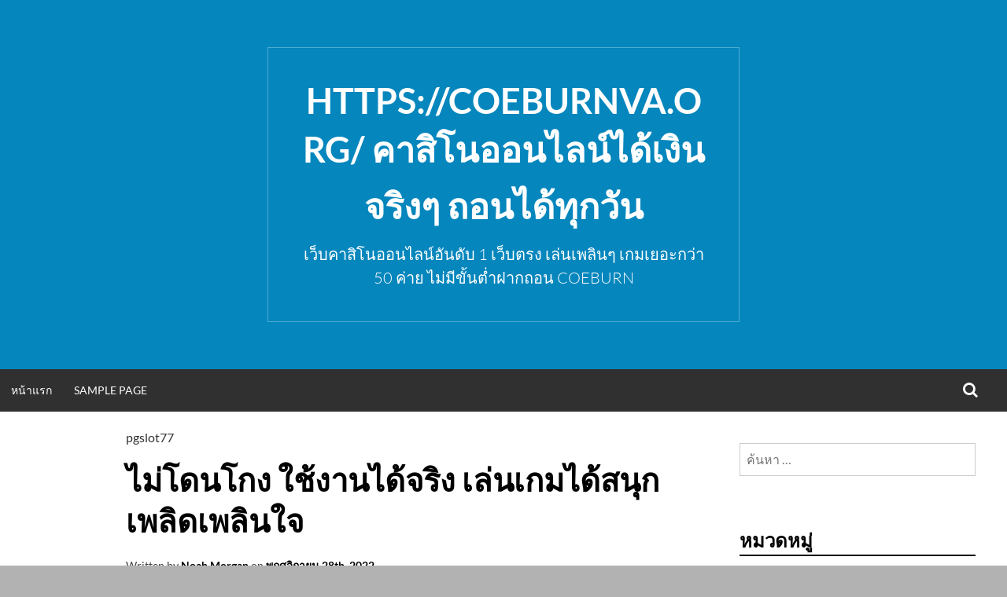

--- FILE ---
content_type: text/html; charset=UTF-8
request_url: https://coeburnva.org/%E0%B9%84%E0%B8%A1%E0%B9%88%E0%B9%82%E0%B8%94%E0%B8%99%E0%B9%82%E0%B8%81%E0%B8%87-%E0%B9%83%E0%B8%8A%E0%B9%89%E0%B8%87%E0%B8%B2%E0%B8%99%E0%B9%84%E0%B8%94%E0%B9%89%E0%B8%88%E0%B8%A3%E0%B8%B4%E0%B8%87/
body_size: 22930
content:
<!DOCTYPE html><html lang="th"><head><meta charset="UTF-8"><meta name="viewport" content="width=device-width, initial-scale=1"><link rel="profile" href="https://gmpg.org/xfn/11"><meta name='robots' content='index, follow, max-image-preview:large, max-snippet:-1, max-video-preview:-1' /><title>ไม่โดนโกง ใช้งานได้จริง เล่นเกมได้สนุก เพลิดเพลินใจ - https://coeburnva.org/ คาสิโนออนไลน์ได้เงินจริงๆ ถอนได้ทุกวัน</title><link rel="canonical" href="https://coeburnva.org/ไม่โดนโกง-ใช้งานได้จริง/" /><meta property="og:locale" content="th_TH" /><meta property="og:type" content="article" /><meta property="og:title" content="ไม่โดนโกง ใช้งานได้จริง เล่นเกมได้สนุก เพลิดเพลินใจ - https://coeburnva.org/ คาสิโนออนไลน์ได้เงินจริงๆ ถอนได้ทุกวัน" /><meta property="og:description" content="สูตรสล็อตโรม่าปัจจุบัน 2565 เป็นสูตรที่จะพาทุกท่านได้เจ [&hellip;]" /><meta property="og:url" content="https://coeburnva.org/ไม่โดนโกง-ใช้งานได้จริง/" /><meta property="og:site_name" content="https://coeburnva.org/ คาสิโนออนไลน์ได้เงินจริงๆ ถอนได้ทุกวัน" /><meta property="article:published_time" content="2022-11-28T03:24:00+00:00" /><meta property="og:image" content="https://918vip.co/wp-content/uploads/2022/10/%E0%B9%82%E0%B8%9B%E0%B8%A3%E0%B8%97%E0%B8%B8%E0%B8%99%E0%B8%99%E0%B9%89%E0%B8%AD%E0%B8%A2-Banner.jpg" /><meta name="author" content="Noah Morgan" /><meta name="twitter:card" content="summary_large_image" /><meta name="twitter:label1" content="Written by" /><meta name="twitter:data1" content="Noah Morgan" /> <script type="application/ld+json" class="yoast-schema-graph">{"@context":"https://schema.org","@graph":[{"@type":"Article","@id":"https://coeburnva.org/%e0%b9%84%e0%b8%a1%e0%b9%88%e0%b9%82%e0%b8%94%e0%b8%99%e0%b9%82%e0%b8%81%e0%b8%87-%e0%b9%83%e0%b8%8a%e0%b9%89%e0%b8%87%e0%b8%b2%e0%b8%99%e0%b9%84%e0%b8%94%e0%b9%89%e0%b8%88%e0%b8%a3%e0%b8%b4%e0%b8%87/#article","isPartOf":{"@id":"https://coeburnva.org/%e0%b9%84%e0%b8%a1%e0%b9%88%e0%b9%82%e0%b8%94%e0%b8%99%e0%b9%82%e0%b8%81%e0%b8%87-%e0%b9%83%e0%b8%8a%e0%b9%89%e0%b8%87%e0%b8%b2%e0%b8%99%e0%b9%84%e0%b8%94%e0%b9%89%e0%b8%88%e0%b8%a3%e0%b8%b4%e0%b8%87/"},"author":{"name":"Noah Morgan","@id":"https://coeburnva.org/#/schema/person/43a73310eef00099104afaca80786eb3"},"headline":"ไม่โดนโกง ใช้งานได้จริง เล่นเกมได้สนุก เพลิดเพลินใจ","datePublished":"2022-11-28T03:24:00+00:00","mainEntityOfPage":{"@id":"https://coeburnva.org/%e0%b9%84%e0%b8%a1%e0%b9%88%e0%b9%82%e0%b8%94%e0%b8%99%e0%b9%82%e0%b8%81%e0%b8%87-%e0%b9%83%e0%b8%8a%e0%b9%89%e0%b8%87%e0%b8%b2%e0%b8%99%e0%b9%84%e0%b8%94%e0%b9%89%e0%b8%88%e0%b8%a3%e0%b8%b4%e0%b8%87/"},"wordCount":9,"image":{"@id":"https://coeburnva.org/%e0%b9%84%e0%b8%a1%e0%b9%88%e0%b9%82%e0%b8%94%e0%b8%99%e0%b9%82%e0%b8%81%e0%b8%87-%e0%b9%83%e0%b8%8a%e0%b9%89%e0%b8%87%e0%b8%b2%e0%b8%99%e0%b9%84%e0%b8%94%e0%b9%89%e0%b8%88%e0%b8%a3%e0%b8%b4%e0%b8%87/#primaryimage"},"thumbnailUrl":"https://918vip.co/wp-content/uploads/2022/10/%E0%B9%82%E0%B8%9B%E0%B8%A3%E0%B8%97%E0%B8%B8%E0%B8%99%E0%B8%99%E0%B9%89%E0%B8%AD%E0%B8%A2-Banner.jpg","articleSection":["pgslot77"],"inLanguage":"th"},{"@type":"WebPage","@id":"https://coeburnva.org/%e0%b9%84%e0%b8%a1%e0%b9%88%e0%b9%82%e0%b8%94%e0%b8%99%e0%b9%82%e0%b8%81%e0%b8%87-%e0%b9%83%e0%b8%8a%e0%b9%89%e0%b8%87%e0%b8%b2%e0%b8%99%e0%b9%84%e0%b8%94%e0%b9%89%e0%b8%88%e0%b8%a3%e0%b8%b4%e0%b8%87/","url":"https://coeburnva.org/%e0%b9%84%e0%b8%a1%e0%b9%88%e0%b9%82%e0%b8%94%e0%b8%99%e0%b9%82%e0%b8%81%e0%b8%87-%e0%b9%83%e0%b8%8a%e0%b9%89%e0%b8%87%e0%b8%b2%e0%b8%99%e0%b9%84%e0%b8%94%e0%b9%89%e0%b8%88%e0%b8%a3%e0%b8%b4%e0%b8%87/","name":"ไม่โดนโกง ใช้งานได้จริง เล่นเกมได้สนุก เพลิดเพลินใจ - https://coeburnva.org/ คาสิโนออนไลน์ได้เงินจริงๆ ถอนได้ทุกวัน","isPartOf":{"@id":"https://coeburnva.org/#website"},"primaryImageOfPage":{"@id":"https://coeburnva.org/%e0%b9%84%e0%b8%a1%e0%b9%88%e0%b9%82%e0%b8%94%e0%b8%99%e0%b9%82%e0%b8%81%e0%b8%87-%e0%b9%83%e0%b8%8a%e0%b9%89%e0%b8%87%e0%b8%b2%e0%b8%99%e0%b9%84%e0%b8%94%e0%b9%89%e0%b8%88%e0%b8%a3%e0%b8%b4%e0%b8%87/#primaryimage"},"image":{"@id":"https://coeburnva.org/%e0%b9%84%e0%b8%a1%e0%b9%88%e0%b9%82%e0%b8%94%e0%b8%99%e0%b9%82%e0%b8%81%e0%b8%87-%e0%b9%83%e0%b8%8a%e0%b9%89%e0%b8%87%e0%b8%b2%e0%b8%99%e0%b9%84%e0%b8%94%e0%b9%89%e0%b8%88%e0%b8%a3%e0%b8%b4%e0%b8%87/#primaryimage"},"thumbnailUrl":"https://918vip.co/wp-content/uploads/2022/10/%E0%B9%82%E0%B8%9B%E0%B8%A3%E0%B8%97%E0%B8%B8%E0%B8%99%E0%B8%99%E0%B9%89%E0%B8%AD%E0%B8%A2-Banner.jpg","datePublished":"2022-11-28T03:24:00+00:00","author":{"@id":"https://coeburnva.org/#/schema/person/43a73310eef00099104afaca80786eb3"},"breadcrumb":{"@id":"https://coeburnva.org/%e0%b9%84%e0%b8%a1%e0%b9%88%e0%b9%82%e0%b8%94%e0%b8%99%e0%b9%82%e0%b8%81%e0%b8%87-%e0%b9%83%e0%b8%8a%e0%b9%89%e0%b8%87%e0%b8%b2%e0%b8%99%e0%b9%84%e0%b8%94%e0%b9%89%e0%b8%88%e0%b8%a3%e0%b8%b4%e0%b8%87/#breadcrumb"},"inLanguage":"th","potentialAction":[{"@type":"ReadAction","target":["https://coeburnva.org/%e0%b9%84%e0%b8%a1%e0%b9%88%e0%b9%82%e0%b8%94%e0%b8%99%e0%b9%82%e0%b8%81%e0%b8%87-%e0%b9%83%e0%b8%8a%e0%b9%89%e0%b8%87%e0%b8%b2%e0%b8%99%e0%b9%84%e0%b8%94%e0%b9%89%e0%b8%88%e0%b8%a3%e0%b8%b4%e0%b8%87/"]}]},{"@type":"ImageObject","inLanguage":"th","@id":"https://coeburnva.org/%e0%b9%84%e0%b8%a1%e0%b9%88%e0%b9%82%e0%b8%94%e0%b8%99%e0%b9%82%e0%b8%81%e0%b8%87-%e0%b9%83%e0%b8%8a%e0%b9%89%e0%b8%87%e0%b8%b2%e0%b8%99%e0%b9%84%e0%b8%94%e0%b9%89%e0%b8%88%e0%b8%a3%e0%b8%b4%e0%b8%87/#primaryimage","url":"https://918vip.co/wp-content/uploads/2022/10/%E0%B9%82%E0%B8%9B%E0%B8%A3%E0%B8%97%E0%B8%B8%E0%B8%99%E0%B8%99%E0%B9%89%E0%B8%AD%E0%B8%A2-Banner.jpg","contentUrl":"https://918vip.co/wp-content/uploads/2022/10/%E0%B9%82%E0%B8%9B%E0%B8%A3%E0%B8%97%E0%B8%B8%E0%B8%99%E0%B8%99%E0%B9%89%E0%B8%AD%E0%B8%A2-Banner.jpg"},{"@type":"BreadcrumbList","@id":"https://coeburnva.org/%e0%b9%84%e0%b8%a1%e0%b9%88%e0%b9%82%e0%b8%94%e0%b8%99%e0%b9%82%e0%b8%81%e0%b8%87-%e0%b9%83%e0%b8%8a%e0%b9%89%e0%b8%87%e0%b8%b2%e0%b8%99%e0%b9%84%e0%b8%94%e0%b9%89%e0%b8%88%e0%b8%a3%e0%b8%b4%e0%b8%87/#breadcrumb","itemListElement":[{"@type":"ListItem","position":1,"name":"Home","item":"https://coeburnva.org/"},{"@type":"ListItem","position":2,"name":"ไม่โดนโกง ใช้งานได้จริง เล่นเกมได้สนุก เพลิดเพลินใจ"}]},{"@type":"WebSite","@id":"https://coeburnva.org/#website","url":"https://coeburnva.org/","name":"https://coeburnva.org/ คาสิโนออนไลน์ได้เงินจริงๆ ถอนได้ทุกวัน","description":"เว็บคาสิโนออนไลน์อันดับ 1 เว็บตรง เล่นเพลินๆ เกมเยอะกว่า 50 ค่าย ไม่มีขั้นต่ำฝากถอน COEBURN","potentialAction":[{"@type":"SearchAction","target":{"@type":"EntryPoint","urlTemplate":"https://coeburnva.org/?s={search_term_string}"},"query-input":{"@type":"PropertyValueSpecification","valueRequired":true,"valueName":"search_term_string"}}],"inLanguage":"th"},{"@type":"Person","@id":"https://coeburnva.org/#/schema/person/43a73310eef00099104afaca80786eb3","name":"Noah Morgan","image":{"@type":"ImageObject","inLanguage":"th","@id":"https://coeburnva.org/#/schema/person/image/","url":"https://secure.gravatar.com/avatar/aaa459ace34ad5fd34d8a0a6de67d7cafbab5d55f575dc9cb0cbdbd623ec855b?s=96&d=mm&r=g","contentUrl":"https://secure.gravatar.com/avatar/aaa459ace34ad5fd34d8a0a6de67d7cafbab5d55f575dc9cb0cbdbd623ec855b?s=96&d=mm&r=g","caption":"Noah Morgan"},"url":"https://coeburnva.org/author/noahmorgan/"}]}</script> <link rel="alternate" type="application/rss+xml" title="https://coeburnva.org/ คาสิโนออนไลน์ได้เงินจริงๆ ถอนได้ทุกวัน &raquo; ฟีด" href="https://coeburnva.org/feed/" /><link rel="alternate" type="application/rss+xml" title="https://coeburnva.org/ คาสิโนออนไลน์ได้เงินจริงๆ ถอนได้ทุกวัน &raquo; ฟีดความเห็น" href="https://coeburnva.org/comments/feed/" /><link rel="alternate" title="oEmbed (JSON)" type="application/json+oembed" href="https://coeburnva.org/wp-json/oembed/1.0/embed?url=https%3A%2F%2Fcoeburnva.org%2F%25e0%25b9%2584%25e0%25b8%25a1%25e0%25b9%2588%25e0%25b9%2582%25e0%25b8%2594%25e0%25b8%2599%25e0%25b9%2582%25e0%25b8%2581%25e0%25b8%2587-%25e0%25b9%2583%25e0%25b8%258a%25e0%25b9%2589%25e0%25b8%2587%25e0%25b8%25b2%25e0%25b8%2599%25e0%25b9%2584%25e0%25b8%2594%25e0%25b9%2589%25e0%25b8%2588%25e0%25b8%25a3%25e0%25b8%25b4%25e0%25b8%2587%2F" /><link rel="alternate" title="oEmbed (XML)" type="text/xml+oembed" href="https://coeburnva.org/wp-json/oembed/1.0/embed?url=https%3A%2F%2Fcoeburnva.org%2F%25e0%25b9%2584%25e0%25b8%25a1%25e0%25b9%2588%25e0%25b9%2582%25e0%25b8%2594%25e0%25b8%2599%25e0%25b9%2582%25e0%25b8%2581%25e0%25b8%2587-%25e0%25b9%2583%25e0%25b8%258a%25e0%25b9%2589%25e0%25b8%2587%25e0%25b8%25b2%25e0%25b8%2599%25e0%25b9%2584%25e0%25b8%2594%25e0%25b9%2589%25e0%25b8%2588%25e0%25b8%25a3%25e0%25b8%25b4%25e0%25b8%2587%2F&#038;format=xml" /><style id='wp-img-auto-sizes-contain-inline-css' type='text/css'>img:is([sizes=auto i],[sizes^="auto," i]){contain-intrinsic-size:3000px 1500px}
/*# sourceURL=wp-img-auto-sizes-contain-inline-css */</style><style id='wp-emoji-styles-inline-css' type='text/css'>img.wp-smiley, img.emoji {
		display: inline !important;
		border: none !important;
		box-shadow: none !important;
		height: 1em !important;
		width: 1em !important;
		margin: 0 0.07em !important;
		vertical-align: -0.1em !important;
		background: none !important;
		padding: 0 !important;
	}
/*# sourceURL=wp-emoji-styles-inline-css */</style><style id='wp-block-library-inline-css' type='text/css'>:root{--wp-block-synced-color:#7a00df;--wp-block-synced-color--rgb:122,0,223;--wp-bound-block-color:var(--wp-block-synced-color);--wp-editor-canvas-background:#ddd;--wp-admin-theme-color:#007cba;--wp-admin-theme-color--rgb:0,124,186;--wp-admin-theme-color-darker-10:#006ba1;--wp-admin-theme-color-darker-10--rgb:0,107,160.5;--wp-admin-theme-color-darker-20:#005a87;--wp-admin-theme-color-darker-20--rgb:0,90,135;--wp-admin-border-width-focus:2px}@media (min-resolution:192dpi){:root{--wp-admin-border-width-focus:1.5px}}.wp-element-button{cursor:pointer}:root .has-very-light-gray-background-color{background-color:#eee}:root .has-very-dark-gray-background-color{background-color:#313131}:root .has-very-light-gray-color{color:#eee}:root .has-very-dark-gray-color{color:#313131}:root .has-vivid-green-cyan-to-vivid-cyan-blue-gradient-background{background:linear-gradient(135deg,#00d084,#0693e3)}:root .has-purple-crush-gradient-background{background:linear-gradient(135deg,#34e2e4,#4721fb 50%,#ab1dfe)}:root .has-hazy-dawn-gradient-background{background:linear-gradient(135deg,#faaca8,#dad0ec)}:root .has-subdued-olive-gradient-background{background:linear-gradient(135deg,#fafae1,#67a671)}:root .has-atomic-cream-gradient-background{background:linear-gradient(135deg,#fdd79a,#004a59)}:root .has-nightshade-gradient-background{background:linear-gradient(135deg,#330968,#31cdcf)}:root .has-midnight-gradient-background{background:linear-gradient(135deg,#020381,#2874fc)}:root{--wp--preset--font-size--normal:16px;--wp--preset--font-size--huge:42px}.has-regular-font-size{font-size:1em}.has-larger-font-size{font-size:2.625em}.has-normal-font-size{font-size:var(--wp--preset--font-size--normal)}.has-huge-font-size{font-size:var(--wp--preset--font-size--huge)}.has-text-align-center{text-align:center}.has-text-align-left{text-align:left}.has-text-align-right{text-align:right}.has-fit-text{white-space:nowrap!important}#end-resizable-editor-section{display:none}.aligncenter{clear:both}.items-justified-left{justify-content:flex-start}.items-justified-center{justify-content:center}.items-justified-right{justify-content:flex-end}.items-justified-space-between{justify-content:space-between}.screen-reader-text{border:0;clip-path:inset(50%);height:1px;margin:-1px;overflow:hidden;padding:0;position:absolute;width:1px;word-wrap:normal!important}.screen-reader-text:focus{background-color:#ddd;clip-path:none;color:#444;display:block;font-size:1em;height:auto;left:5px;line-height:normal;padding:15px 23px 14px;text-decoration:none;top:5px;width:auto;z-index:100000}html :where(.has-border-color){border-style:solid}html :where([style*=border-top-color]){border-top-style:solid}html :where([style*=border-right-color]){border-right-style:solid}html :where([style*=border-bottom-color]){border-bottom-style:solid}html :where([style*=border-left-color]){border-left-style:solid}html :where([style*=border-width]){border-style:solid}html :where([style*=border-top-width]){border-top-style:solid}html :where([style*=border-right-width]){border-right-style:solid}html :where([style*=border-bottom-width]){border-bottom-style:solid}html :where([style*=border-left-width]){border-left-style:solid}html :where(img[class*=wp-image-]){height:auto;max-width:100%}:where(figure){margin:0 0 1em}html :where(.is-position-sticky){--wp-admin--admin-bar--position-offset:var(--wp-admin--admin-bar--height,0px)}@media screen and (max-width:600px){html :where(.is-position-sticky){--wp-admin--admin-bar--position-offset:0px}}

/*# sourceURL=wp-block-library-inline-css */</style><style id='global-styles-inline-css' type='text/css'>:root{--wp--preset--aspect-ratio--square: 1;--wp--preset--aspect-ratio--4-3: 4/3;--wp--preset--aspect-ratio--3-4: 3/4;--wp--preset--aspect-ratio--3-2: 3/2;--wp--preset--aspect-ratio--2-3: 2/3;--wp--preset--aspect-ratio--16-9: 16/9;--wp--preset--aspect-ratio--9-16: 9/16;--wp--preset--color--black: #000000;--wp--preset--color--cyan-bluish-gray: #abb8c3;--wp--preset--color--white: #ffffff;--wp--preset--color--pale-pink: #f78da7;--wp--preset--color--vivid-red: #cf2e2e;--wp--preset--color--luminous-vivid-orange: #ff6900;--wp--preset--color--luminous-vivid-amber: #fcb900;--wp--preset--color--light-green-cyan: #7bdcb5;--wp--preset--color--vivid-green-cyan: #00d084;--wp--preset--color--pale-cyan-blue: #8ed1fc;--wp--preset--color--vivid-cyan-blue: #0693e3;--wp--preset--color--vivid-purple: #9b51e0;--wp--preset--gradient--vivid-cyan-blue-to-vivid-purple: linear-gradient(135deg,rgb(6,147,227) 0%,rgb(155,81,224) 100%);--wp--preset--gradient--light-green-cyan-to-vivid-green-cyan: linear-gradient(135deg,rgb(122,220,180) 0%,rgb(0,208,130) 100%);--wp--preset--gradient--luminous-vivid-amber-to-luminous-vivid-orange: linear-gradient(135deg,rgb(252,185,0) 0%,rgb(255,105,0) 100%);--wp--preset--gradient--luminous-vivid-orange-to-vivid-red: linear-gradient(135deg,rgb(255,105,0) 0%,rgb(207,46,46) 100%);--wp--preset--gradient--very-light-gray-to-cyan-bluish-gray: linear-gradient(135deg,rgb(238,238,238) 0%,rgb(169,184,195) 100%);--wp--preset--gradient--cool-to-warm-spectrum: linear-gradient(135deg,rgb(74,234,220) 0%,rgb(151,120,209) 20%,rgb(207,42,186) 40%,rgb(238,44,130) 60%,rgb(251,105,98) 80%,rgb(254,248,76) 100%);--wp--preset--gradient--blush-light-purple: linear-gradient(135deg,rgb(255,206,236) 0%,rgb(152,150,240) 100%);--wp--preset--gradient--blush-bordeaux: linear-gradient(135deg,rgb(254,205,165) 0%,rgb(254,45,45) 50%,rgb(107,0,62) 100%);--wp--preset--gradient--luminous-dusk: linear-gradient(135deg,rgb(255,203,112) 0%,rgb(199,81,192) 50%,rgb(65,88,208) 100%);--wp--preset--gradient--pale-ocean: linear-gradient(135deg,rgb(255,245,203) 0%,rgb(182,227,212) 50%,rgb(51,167,181) 100%);--wp--preset--gradient--electric-grass: linear-gradient(135deg,rgb(202,248,128) 0%,rgb(113,206,126) 100%);--wp--preset--gradient--midnight: linear-gradient(135deg,rgb(2,3,129) 0%,rgb(40,116,252) 100%);--wp--preset--font-size--small: 13px;--wp--preset--font-size--medium: 20px;--wp--preset--font-size--large: 36px;--wp--preset--font-size--x-large: 42px;--wp--preset--spacing--20: 0.44rem;--wp--preset--spacing--30: 0.67rem;--wp--preset--spacing--40: 1rem;--wp--preset--spacing--50: 1.5rem;--wp--preset--spacing--60: 2.25rem;--wp--preset--spacing--70: 3.38rem;--wp--preset--spacing--80: 5.06rem;--wp--preset--shadow--natural: 6px 6px 9px rgba(0, 0, 0, 0.2);--wp--preset--shadow--deep: 12px 12px 50px rgba(0, 0, 0, 0.4);--wp--preset--shadow--sharp: 6px 6px 0px rgba(0, 0, 0, 0.2);--wp--preset--shadow--outlined: 6px 6px 0px -3px rgb(255, 255, 255), 6px 6px rgb(0, 0, 0);--wp--preset--shadow--crisp: 6px 6px 0px rgb(0, 0, 0);}:where(.is-layout-flex){gap: 0.5em;}:where(.is-layout-grid){gap: 0.5em;}body .is-layout-flex{display: flex;}.is-layout-flex{flex-wrap: wrap;align-items: center;}.is-layout-flex > :is(*, div){margin: 0;}body .is-layout-grid{display: grid;}.is-layout-grid > :is(*, div){margin: 0;}:where(.wp-block-columns.is-layout-flex){gap: 2em;}:where(.wp-block-columns.is-layout-grid){gap: 2em;}:where(.wp-block-post-template.is-layout-flex){gap: 1.25em;}:where(.wp-block-post-template.is-layout-grid){gap: 1.25em;}.has-black-color{color: var(--wp--preset--color--black) !important;}.has-cyan-bluish-gray-color{color: var(--wp--preset--color--cyan-bluish-gray) !important;}.has-white-color{color: var(--wp--preset--color--white) !important;}.has-pale-pink-color{color: var(--wp--preset--color--pale-pink) !important;}.has-vivid-red-color{color: var(--wp--preset--color--vivid-red) !important;}.has-luminous-vivid-orange-color{color: var(--wp--preset--color--luminous-vivid-orange) !important;}.has-luminous-vivid-amber-color{color: var(--wp--preset--color--luminous-vivid-amber) !important;}.has-light-green-cyan-color{color: var(--wp--preset--color--light-green-cyan) !important;}.has-vivid-green-cyan-color{color: var(--wp--preset--color--vivid-green-cyan) !important;}.has-pale-cyan-blue-color{color: var(--wp--preset--color--pale-cyan-blue) !important;}.has-vivid-cyan-blue-color{color: var(--wp--preset--color--vivid-cyan-blue) !important;}.has-vivid-purple-color{color: var(--wp--preset--color--vivid-purple) !important;}.has-black-background-color{background-color: var(--wp--preset--color--black) !important;}.has-cyan-bluish-gray-background-color{background-color: var(--wp--preset--color--cyan-bluish-gray) !important;}.has-white-background-color{background-color: var(--wp--preset--color--white) !important;}.has-pale-pink-background-color{background-color: var(--wp--preset--color--pale-pink) !important;}.has-vivid-red-background-color{background-color: var(--wp--preset--color--vivid-red) !important;}.has-luminous-vivid-orange-background-color{background-color: var(--wp--preset--color--luminous-vivid-orange) !important;}.has-luminous-vivid-amber-background-color{background-color: var(--wp--preset--color--luminous-vivid-amber) !important;}.has-light-green-cyan-background-color{background-color: var(--wp--preset--color--light-green-cyan) !important;}.has-vivid-green-cyan-background-color{background-color: var(--wp--preset--color--vivid-green-cyan) !important;}.has-pale-cyan-blue-background-color{background-color: var(--wp--preset--color--pale-cyan-blue) !important;}.has-vivid-cyan-blue-background-color{background-color: var(--wp--preset--color--vivid-cyan-blue) !important;}.has-vivid-purple-background-color{background-color: var(--wp--preset--color--vivid-purple) !important;}.has-black-border-color{border-color: var(--wp--preset--color--black) !important;}.has-cyan-bluish-gray-border-color{border-color: var(--wp--preset--color--cyan-bluish-gray) !important;}.has-white-border-color{border-color: var(--wp--preset--color--white) !important;}.has-pale-pink-border-color{border-color: var(--wp--preset--color--pale-pink) !important;}.has-vivid-red-border-color{border-color: var(--wp--preset--color--vivid-red) !important;}.has-luminous-vivid-orange-border-color{border-color: var(--wp--preset--color--luminous-vivid-orange) !important;}.has-luminous-vivid-amber-border-color{border-color: var(--wp--preset--color--luminous-vivid-amber) !important;}.has-light-green-cyan-border-color{border-color: var(--wp--preset--color--light-green-cyan) !important;}.has-vivid-green-cyan-border-color{border-color: var(--wp--preset--color--vivid-green-cyan) !important;}.has-pale-cyan-blue-border-color{border-color: var(--wp--preset--color--pale-cyan-blue) !important;}.has-vivid-cyan-blue-border-color{border-color: var(--wp--preset--color--vivid-cyan-blue) !important;}.has-vivid-purple-border-color{border-color: var(--wp--preset--color--vivid-purple) !important;}.has-vivid-cyan-blue-to-vivid-purple-gradient-background{background: var(--wp--preset--gradient--vivid-cyan-blue-to-vivid-purple) !important;}.has-light-green-cyan-to-vivid-green-cyan-gradient-background{background: var(--wp--preset--gradient--light-green-cyan-to-vivid-green-cyan) !important;}.has-luminous-vivid-amber-to-luminous-vivid-orange-gradient-background{background: var(--wp--preset--gradient--luminous-vivid-amber-to-luminous-vivid-orange) !important;}.has-luminous-vivid-orange-to-vivid-red-gradient-background{background: var(--wp--preset--gradient--luminous-vivid-orange-to-vivid-red) !important;}.has-very-light-gray-to-cyan-bluish-gray-gradient-background{background: var(--wp--preset--gradient--very-light-gray-to-cyan-bluish-gray) !important;}.has-cool-to-warm-spectrum-gradient-background{background: var(--wp--preset--gradient--cool-to-warm-spectrum) !important;}.has-blush-light-purple-gradient-background{background: var(--wp--preset--gradient--blush-light-purple) !important;}.has-blush-bordeaux-gradient-background{background: var(--wp--preset--gradient--blush-bordeaux) !important;}.has-luminous-dusk-gradient-background{background: var(--wp--preset--gradient--luminous-dusk) !important;}.has-pale-ocean-gradient-background{background: var(--wp--preset--gradient--pale-ocean) !important;}.has-electric-grass-gradient-background{background: var(--wp--preset--gradient--electric-grass) !important;}.has-midnight-gradient-background{background: var(--wp--preset--gradient--midnight) !important;}.has-small-font-size{font-size: var(--wp--preset--font-size--small) !important;}.has-medium-font-size{font-size: var(--wp--preset--font-size--medium) !important;}.has-large-font-size{font-size: var(--wp--preset--font-size--large) !important;}.has-x-large-font-size{font-size: var(--wp--preset--font-size--x-large) !important;}
/*# sourceURL=global-styles-inline-css */</style><style id='classic-theme-styles-inline-css' type='text/css'>/*! This file is auto-generated */
.wp-block-button__link{color:#fff;background-color:#32373c;border-radius:9999px;box-shadow:none;text-decoration:none;padding:calc(.667em + 2px) calc(1.333em + 2px);font-size:1.125em}.wp-block-file__button{background:#32373c;color:#fff;text-decoration:none}
/*# sourceURL=/wp-includes/css/classic-themes.min.css */</style><link rel='stylesheet' id='dashicons-css' href='https://coeburnva.org/wp-includes/css/dashicons.min.css?ver=6.9' type='text/css' media='all' /><link rel='stylesheet' id='admin-bar-css' href='https://coeburnva.org/wp-includes/css/admin-bar.min.css?ver=6.9' type='text/css' media='all' /><style id='admin-bar-inline-css' type='text/css'>/* Hide CanvasJS credits for P404 charts specifically */
    #p404RedirectChart .canvasjs-chart-credit {
        display: none !important;
    }
    
    #p404RedirectChart canvas {
        border-radius: 6px;
    }

    .p404-redirect-adminbar-weekly-title {
        font-weight: bold;
        font-size: 14px;
        color: #fff;
        margin-bottom: 6px;
    }

    #wpadminbar #wp-admin-bar-p404_free_top_button .ab-icon:before {
        content: "\f103";
        color: #dc3545;
        top: 3px;
    }
    
    #wp-admin-bar-p404_free_top_button .ab-item {
        min-width: 80px !important;
        padding: 0px !important;
    }
    
    /* Ensure proper positioning and z-index for P404 dropdown */
    .p404-redirect-adminbar-dropdown-wrap { 
        min-width: 0; 
        padding: 0;
        position: static !important;
    }
    
    #wpadminbar #wp-admin-bar-p404_free_top_button_dropdown {
        position: static !important;
    }
    
    #wpadminbar #wp-admin-bar-p404_free_top_button_dropdown .ab-item {
        padding: 0 !important;
        margin: 0 !important;
    }
    
    .p404-redirect-dropdown-container {
        min-width: 340px;
        padding: 18px 18px 12px 18px;
        background: #23282d !important;
        color: #fff;
        border-radius: 12px;
        box-shadow: 0 8px 32px rgba(0,0,0,0.25);
        margin-top: 10px;
        position: relative !important;
        z-index: 999999 !important;
        display: block !important;
        border: 1px solid #444;
    }
    
    /* Ensure P404 dropdown appears on hover */
    #wpadminbar #wp-admin-bar-p404_free_top_button .p404-redirect-dropdown-container { 
        display: none !important;
    }
    
    #wpadminbar #wp-admin-bar-p404_free_top_button:hover .p404-redirect-dropdown-container { 
        display: block !important;
    }
    
    #wpadminbar #wp-admin-bar-p404_free_top_button:hover #wp-admin-bar-p404_free_top_button_dropdown .p404-redirect-dropdown-container {
        display: block !important;
    }
    
    .p404-redirect-card {
        background: #2c3338;
        border-radius: 8px;
        padding: 18px 18px 12px 18px;
        box-shadow: 0 2px 8px rgba(0,0,0,0.07);
        display: flex;
        flex-direction: column;
        align-items: flex-start;
        border: 1px solid #444;
    }
    
    .p404-redirect-btn {
        display: inline-block;
        background: #dc3545;
        color: #fff !important;
        font-weight: bold;
        padding: 5px 22px;
        border-radius: 8px;
        text-decoration: none;
        font-size: 17px;
        transition: background 0.2s, box-shadow 0.2s;
        margin-top: 8px;
        box-shadow: 0 2px 8px rgba(220,53,69,0.15);
        text-align: center;
        line-height: 1.6;
    }
    
    .p404-redirect-btn:hover {
        background: #c82333;
        color: #fff !important;
        box-shadow: 0 4px 16px rgba(220,53,69,0.25);
    }
    
    /* Prevent conflicts with other admin bar dropdowns */
    #wpadminbar .ab-top-menu > li:hover > .ab-item,
    #wpadminbar .ab-top-menu > li.hover > .ab-item {
        z-index: auto;
    }
    
    #wpadminbar #wp-admin-bar-p404_free_top_button:hover > .ab-item {
        z-index: 999998 !important;
    }
    
/*# sourceURL=admin-bar-inline-css */</style><link rel='stylesheet' id='contact-form-7-css' href='https://coeburnva.org/wp-content/cache/autoptimize/autoptimize_single_64ac31699f5326cb3c76122498b76f66.php?ver=6.1.4' type='text/css' media='all' /><link rel='stylesheet' id='PageBuilderSandwich-css' href='https://coeburnva.org/wp-content/plugins/page-builder-sandwich/page_builder_sandwich/css/style.min.css?ver=5.1.0' type='text/css' media='all' /><link rel='stylesheet' id='simone-style-css' href='https://coeburnva.org/wp-content/cache/autoptimize/autoptimize_single_c57ef61e0188afdb38317e2f81a3e97d.php?ver=6.9' type='text/css' media='all' /><link rel='stylesheet' id='simone-layout-css' href='https://coeburnva.org/wp-content/cache/autoptimize/autoptimize_single_75d9360ba17485cf130b923ae8bfd94a.php?ver=6.9' type='text/css' media='all' /><link rel='stylesheet' id='simone-google-fonts-css' href='https://coeburnva.org/wp-content/cache/autoptimize/autoptimize_single_25ed8f599aba2c401124af7b2abbfbf7.php?ver=2.1.4' type='text/css' media='all' /><link rel='stylesheet' id='simone_fontawesome-css' href='https://coeburnva.org/wp-content/themes/simone/fonts/font-awesome/css/font-awesome.min.css?ver=6.9' type='text/css' media='all' /> <script defer id="PageBuilderSandwich-js-extra" src="[data-uri]"></script> <script defer type="text/javascript" src="https://coeburnva.org/wp-content/plugins/page-builder-sandwich/page_builder_sandwich/js/min/frontend-min.js?ver=5.1.0" id="PageBuilderSandwich-js"></script> <script type="text/javascript" src="https://coeburnva.org/wp-includes/js/jquery/jquery.min.js?ver=3.7.1" id="jquery-core-js"></script> <script defer type="text/javascript" src="https://coeburnva.org/wp-includes/js/jquery/jquery-migrate.min.js?ver=3.4.1" id="jquery-migrate-js"></script> <link rel="https://api.w.org/" href="https://coeburnva.org/wp-json/" /><link rel="alternate" title="JSON" type="application/json" href="https://coeburnva.org/wp-json/wp/v2/posts/163" /><link rel="EditURI" type="application/rsd+xml" title="RSD" href="https://coeburnva.org/xmlrpc.php?rsd" /><meta name="generator" content="WordPress 6.9" /><link rel='shortlink' href='https://coeburnva.org/?p=163' /><style type="text/css">.site-branding {
			background: ;
		}

		.category-list a:hover,
		.entry-meta a:hover,
		.tag-links a:hover,
		.widget-area a:hover,
		.nav-links a:hover,
		.comment-meta a:hover,
		.continue-reading a,
		.entry-title a:hover,
		.entry-content a,
		.comment-content a {
			color: ;
		}

		.border-custom {
			border:  solid 1px;
		}</style><style type="text/css">.recentcomments a{display:inline !important;padding:0 !important;margin:0 !important;}</style><style type="text/css" id="custom-background-css">body.custom-background { background-image: url("https://coeburnva.org/wp-content/themes/simone/images/pattern.svg"); background-position: left top; background-size: auto; background-repeat: repeat; background-attachment: scroll; }</style></head><body class="wp-singular post-template-default single single-post postid-163 single-format-standard custom-background wp-theme-simone"><div id="page" class="hfeed site"><header id="masthead" class="site-header" role="banner"> <a class="skip-link screen-reader-text" href="#content">Skip to content</a><div class="site-branding"><div class="title-box"><h1 class="site-title"><a href="https://coeburnva.org/" rel="home">https://coeburnva.org/ คาสิโนออนไลน์ได้เงินจริงๆ ถอนได้ทุกวัน</a></h1><h2 class="site-description">เว็บคาสิโนออนไลน์อันดับ 1 เว็บตรง เล่นเพลินๆ เกมเยอะกว่า 50 ค่าย ไม่มีขั้นต่ำฝากถอน COEBURN</h2></div></div><nav id="site-navigation" class="main-navigation clear" role="navigation" aria-label="Main navigation"><h2 class="menu-toggle"><a href="#">Menu</a></h2><div class="menu"><ul><li ><a href="https://coeburnva.org/">หน้าแรก</a></li><li class="page_item page-item-2"><a href="https://coeburnva.org/sample-page/">Sample Page</a></li></ul></div><div class="extra-menu"><div class="search-toggle"> <a href="#search-container"><span class="screen-reader-text">Search</span></a></div></div></nav><div id="header-search-container" class="search-box-wrapper clear hide"><div class="search-box clear"><form role="search" method="get" class="search-form" action="https://coeburnva.org/"> <label> <span class="screen-reader-text">ค้นหาสำหรับ:</span> <input type="search" class="search-field" placeholder="ค้นหา &hellip;" value="" name="s" /> </label> <input type="submit" class="search-submit" value="ค้นหา" /></form></div></div></header><div id="content" class="site-content"><div id="primary" class="content-area"><main id="main" class="site-main" role="main"><article id="post-163" class="post-163 post type-post status-publish format-standard hentry category-pgslot77"><header class="entry-header clear"><div class="category-list"><a href="https://coeburnva.org/category/pgslot77/" rel="category tag">pgslot77</a></div><h2 class="entry-title">ไม่โดนโกง ใช้งานได้จริง
เล่นเกมได้สนุก เพลิดเพลินใจ</h2><div class="entry-meta"> <span class="byline">Written by <span class="author vcard"><a class="url fn n" href="https://coeburnva.org/author/noahmorgan/">Noah Morgan</a></span></span><span class="mobile-hide"> on </span><span class="posted-on"><a href="https://coeburnva.org/%e0%b9%84%e0%b8%a1%e0%b9%88%e0%b9%82%e0%b8%94%e0%b8%99%e0%b9%82%e0%b8%81%e0%b8%87-%e0%b9%83%e0%b8%8a%e0%b9%89%e0%b8%87%e0%b8%b2%e0%b8%99%e0%b9%84%e0%b8%94%e0%b9%89%e0%b8%88%e0%b8%a3%e0%b8%b4%e0%b8%87/" rel="bookmark"><time class="entry-date published" datetime="2022-11-28T10:24:00+07:00">พฤศจิกายน 28th, 2022</time></a></span><span class="mobile-hide">.</span></div></header><div class="entry-content"><div class="pbs-main-wrapper"><p>สูตรสล็อตโรม่าปัจจุบัน 2565 เป็นสูตรที่จะพาทุกท่านได้เจอกับมิติใหม่ของการสร้างรายได้สุดปัง ไปกับเกมสล็อตโรม่า ยิ่งใช้ ก็ยิ่งแตก <a href="https://pgslot77.com/">เว็บสล็อต</a> นักเดิมพันสามารถใช้สูตรได้ฟรี แบบไม่ต้องฝาก ไม่ต้องแชร์ ให้เสียเงินต้นของตนเลยสักบาท แถมยังเป็นสูตรที่ใช้งานได้จริง ไม่มีกั๊ก แน่ๆ ท่านจะได้เดิมพันกับเกมสล็อตโรม่าได้สนุกสนาน เพลิดเพลินใจ เพิ่มมากยิ่งกว่าเดิม 10 เท่าเลยทีเดียว รับประกันความเที่ยงตรงสูง 99.99% ช่วยทำให้ท่านหมุนสล็อตได้อย่างง่ายดาย สนองตอบต่อกลุ่มนักเดิมพันใหม่เจริญมาก วันนี้ทางพวกเราจึงได้นำ สูตรสล็อต 2022 ของเกมโรม่าปัจจุบัน อัปเดตใหม่สดๆร้อนๆมาฝากนักเดิมพันทุกท่าน บอกเลยว่าห้ามพลาดเด็ดขาด</p><p><img decoding="async" src="https://918vip.co/wp-content/uploads/2022/10/%E0%B9%82%E0%B8%9B%E0%B8%A3%E0%B8%97%E0%B8%B8%E0%B8%99%E0%B8%99%E0%B9%89%E0%B8%AD%E0%B8%A2-Banner.jpg" style="max-width:410px;float:right;padding:10px 0px 10px 10px;border:0px;">สูตรสล็อตโรม่าปัจจุบัน 2565 <a href="https://918vip.co/">เว็บสล็อต</a> ใช้งานได้จริง</p><p>สารบัญเนื้อหา</p><p>สูตรสล็อตโรม่าปัจจุบัน 2565 ใช้งานได้จริง แตกรวดเร็วทันใจ ทันใจ</p><p>สูตร SLOT ROMA ล่าสุด 2022 ทำเงินสุดยอดเยี่ยม รับโบนัสทุกรอบ</p><p>บอกต่อ 3 สูตรสล็อตโรม่าล่าสุด 2565 มาแรง แตกจริง แบบสับ</p><p>ใช้สูตรสล็อตโรม่าปัจจุบัน 2565 ดีอย่างไร?</p><p>สูตรสล็อตโรม่าล่าสุด 2565 ใช้งานได้จริง แตกเร็ว ทันใจ</p><p>จะต้องบอกเลยว่า สูตรสล็อตโรม่าปัจจุบัน 2565 เป็นสูตรใช้ได้เห็นผลไวที่สุด ช่วยทำให้นักเดิมพันคว้าเงินรางวัลใหญ่มากถือครองได้อย่างง่ายๆ ด้วยปลายนิ้ว ปังมากไม่ไหว เป็นสูตรที่เก็บรวบรวมจากผู้ชำนาญสล็อตเหล่านี้ทั้งโลก ซึ่งมีมาตรฐานแล้วก็เป็นที่ยอมรับในระดับสากล เนื่องด้วยเกมสล็อตโรม่า เป็นเกมที่มาแรงที่สุดแห่งปี 2022 เชื่อว่านักพนันสายปั่นสล็อต ต้องรู้จักเป็นอย่างดีแน่นอน 100% เพราะฉะนั้นทางพวกเราก็เลยขอมาบอกต่อ สูตรสล็อตปัจจุบัน จากค่ายเกม joker slot roma ให้แก่นักเดิมพันทุกคน ในบทความนี้นั่นเอง การันตีว่า ได้ผลลัพธ์ที่ดีมั่นใจ</p><p><img decoding="async" src="https://918vip.co/wp-content/uploads/2022/10/2565-10-31-18.25.09.jpg" style="max-width:410px;float:left;padding:10px 10px 10px 0px;border:0px;">สูตร SLOT ROMA ปัจจุบัน 2022 ทำเงินสุดวิจิตรตระการตา รับโบนัสทุกรอบ</p><p>ถ้าเกิดนักพนันท่านไหนที่กำลังมองหาสูตรดีๆสำหรับในการเล่นเกมสล็อตโรม่า เกมสล็อตสุดได้รับความนิยม กำลังเป็นที่นิยมสูงมาปัจจุบันนี้ บอกเลยว่าท่านมาถูกที่แล้ว ด้วยเหตุว่าทางเราได้นำ สูตร SLOT ROMA ล่าสุด 2022 แตกบ่อยครั้ง แตกจริง มาฝากให้แก่นักพนันทุกท่านแล้ว เป็นสูตรที่รับประกันว่าได้ผลจริง รับประกันว่าจะช่วยให้คุณสร้างรายได้ได้อย่างง่ายดาย รวดเร็วและแม่นยำ ช่วยสแกนหารางวัลโบนัสแจ็คพอตได้อย่างสะดวกสบาย มีผลตั้งแต่หนแรกที่ใช้ เหมาะสำหรับผู้เล่นทุกเพศรวมทั้งทุกวัย เชื่อว่าหลายๆท่านคงอยากทราบแล้วว่ามีสูตรไหนบ้างแล้ว มาดูกันเลย</p><p>สูตรสล็อตโรม่าปัจจุบัน 2565</p><p>บอกต่อ 3 สูตรสล็อตโรม่าปัจจุบัน 2565 มาแรง แตกจริง แบบสับ</p><p>การเดินเงินที่เหมาะสม หากอยากได้เงินจากการเล่นสล็อตโรม่า เสนอแนะให้ทุกคนใจเย็นๆเบาๆปรับเงิน เพราะเหตุว่าจะช่วยทำให้เรานั้นได้เงินจากรางวัลที่เกมสล็อตโรม่าออกมาให้คุ้มค่านั่นเอง หากพวกเรามีเงินทุนที่น้อย แม้กระนั้นเดินเงินในปริมาณสูงเพื่อ ที่กำลังจะได้รางวัลแจ็คพอตนั้น ก็เป็นเรื่องที่ไม่ควรทำเป็นอย่างยิ่ง เนื่องจากว่าการหมุนในแต่ละครั้งจะก่อให้ผู้เล่นหมดเงินลงไปเรื่อยๆแต่รางวัลออกไวก็โชคดีไป แม้กระนั้นส่วนใหญ่แล้ว รางวัลแจ็คพอตจะออกจำต้องใช้เวลาในเกมนั้นขั้นต่ำ 30 นาทีขึ้นไป</p><p>ตั้งงบ การตั้งงบประมาณเป็น สูตรสล็อตโรม่าปัจจุบัน 2565 ที่นักพนันทุกท่านควรทำเลยทีเดียว เวลาเล่นการเดิมพันมา บางทีอาจจะไม่ใช่แค่สล็อตออนไลน์ เมื่อได้มาและจากนั้นก็มักจะเล่นถัดไปอีก ด้วยความเลื่อมใสว่ามันจะได้เพิ่ม แล้วก็เชื่อมั่นในความสามารถของตน ผู้เล่นลองดูย้อนไปตอนฝากเงินเข้ามาก่อนหน้านั้นว่า ผู้เล่นอยากได้อะไรจากการเล่นเกมพนันนั้น เงินใช่ไหม ? ทุกคนก็น่าจะตอบว่าเงิน รวมทั้งเมื่อทุกคนได้เงินรวมทั้งยังไม่ชอบใจ แล้วก็ยังจะเล่นต่อเพราะจะเอาเงิน การตั้งงบประมาณไว้ว่า ปรารถนาเงินเท่าใดจากการเล่น แล้วหยุดออกจากเกมไป จะก่อให้ผู้เล่นนั้นเล่นได้เงินจริง ซึ่งโดยส่วนมากนักเล่นการพนันมักจะไม่เคยรู้เพียงพอ และจะก่อให้เงินที่ได้มานั้น สูญเสียกลับคืนไป</p><p>เล่นเกมไหนเกมนั้น อย่ามานะเปลี่นเกมบ่อยครั้ง ด้วยเหตุว่าถ้าเปลี่ยนเกมบ่อยมากอาจจะส่งผลให้ท่านจับทางเกมไม่ได้ เมื่อผู้เล่นเลือกเล่นเกมห้องไหนแล้ว ก็จะต้องอยู่ข้างในห้องนั้น จวบจนกระทั่งจะเลือกเล่น แม้ในช่วงต้นเกมอาจจะเป็นไปได้ว่าจะมีขาดทุนไปบ้าง แต่ถ้าเกิดอยู่ในเกมไปให้นานขึ้น แล้วก็หยิบเคล็ดวิธีต่างๆมาใช้ อาจจะช่วยสร้างโอกาสให้ผู้เล่นได้รางวัลแจ็คพอตได้มากขึ้นนั่นเอง</p><p>ใช้สูตรสล็อตโรม่าปัจจุบัน 2565 ดียังไง?</p><p>ช่วยให้ชนะเกมสล็อตโรม่าได้ง่ายดายมากยิ่งกว่าเดิม</p><p>ทำเงินได้อย่างมหาศาล</p><p>ไม่โดนโกง ใช้งานได้จริง</p><p>เล่นเกมได้เบิกบาน เพลิน</p><p>ทิ้งท้ายสำหรับ สูตรสล็อตโรม่าปัจจุบัน 2565 สุดแม่น แถมเปิดให้ใช้ฟรี แจกกำไรทุกการพนัน! ที่พวกเราได้เอามาฝากเหล่านักเดิมพันทุกท่าน จะต้องบอกเลยว่า แม้นักเดิมพันท่านไหนที่กำลังมองหา สูตรดีๆไว้เอาชนะเกมสล็อตโรม่า รวมถึงเกมอื่นๆก็ได้ แนะนำให้ลองทำตามอย่างสูตรนี้ได้เลย รับประกันว่า ทำเงินได้มหาศาลได้อย่างแน่แท้ ด้วยเหตุว่าสูตรนี้ปังสุดๆ<img decoding="async" src="https://918vip.co/wp-content/uploads/2022/10/%E0%B8%9B%E0%B8%B8%E0%B9%88%E0%B8%A1%E0%B8%A5%E0%B8%B4%E0%B8%87%E0%B8%81%E0%B9%8Cpopup_918vip.png" style="max-width:450px;float:left;padding:10px 10px 10px 0px;border:0px;"></p></div></div><footer class="entry-footer"></footer></article><nav class="navigation post-navigation" role="navigation"><div class="post-nav-box clear"><h2 class="screen-reader-text">Post navigation</h2><div class="nav-links"><div class="nav-previous"><div class="nav-indicator">Previous Post:</div><a href="https://coeburnva.org/%e0%b8%aa%e0%b8%a5%e0%b9%87%e0%b8%ad%e0%b8%95%e0%b9%80%e0%b8%a7%e0%b9%87%e0%b8%9a%e0%b8%95%e0%b8%a3%e0%b8%87%e0%b8%97%e0%b8%b3%e0%b9%84%e0%b8%a1%e0%b8%95%e0%b9%89%e0%b8%ad%e0%b8%87punpro66/" rel="prev">สล็อตเว็บตรง ทำไมต้อง Punpro66</a></div><div class="nav-next"><div class="nav-indicator">Next Post:</div><a href="https://coeburnva.org/slot-pg-16-dec-66-pg-slot-web%e0%b8%95%e0%b8%a3%e0%b8%87-pg-slot%e0%b9%80%e0%b8%a7%e0%b9%87%e0%b8%9a%e0%b9%80%e0%b8%9b%e0%b8%b4%e0%b8%94%e0%b9%83%e0%b8%ab%e0%b8%a1%e0%b9%88-%e0%b8%aa%e0%b8%a5%e0%b9%87/" rel="next">Slot pg 16 Dec 66 pg slot webตรง pg slotเว็บเปิดใหม่ สล็อตpg เครดิตฟรี Top 35 by Lisa</a></div></div></div></nav></main></div><div id="secondary" class="widget-area" role="complementary"><aside id="search-3" class="widget widget_search"><form role="search" method="get" class="search-form" action="https://coeburnva.org/"> <label> <span class="screen-reader-text">ค้นหาสำหรับ:</span> <input type="search" class="search-field" placeholder="ค้นหา &hellip;" value="" name="s" /> </label> <input type="submit" class="search-submit" value="ค้นหา" /></form></aside><aside id="categories-3" class="widget widget_categories"><h1 class="widget-title">หมวดหมู่</h1><ul><li class="cat-item cat-item-608"><a href="https://coeburnva.org/category/123xos-com/">123xos.com</a></li><li class="cat-item cat-item-893"><a href="https://coeburnva.org/category/123xoscom/">123xos.com</a></li><li class="cat-item cat-item-704"><a href="https://coeburnva.org/category/13satanbets-com/">13satanbets.com</a></li><li class="cat-item cat-item-692"><a href="https://coeburnva.org/category/1688vegasx-com/">1688vegasx.com</a></li><li class="cat-item cat-item-592"><a href="https://coeburnva.org/category/168slot/">168slot</a></li><li class="cat-item cat-item-204"><a href="https://coeburnva.org/category/168%e0%b8%aa%e0%b8%a5%e0%b9%87%e0%b8%ad%e0%b8%95/">168สล็อต</a></li><li class="cat-item cat-item-223"><a href="https://coeburnva.org/category/55%e0%b8%aa%e0%b8%a5%e0%b9%87%e0%b8%ad%e0%b8%95/">55สล็อต</a></li><li class="cat-item cat-item-961"><a href="https://coeburnva.org/category/64rich-het/">64RICH.het</a></li><li class="cat-item cat-item-399"><a href="https://coeburnva.org/category/789plus-com/">789plus.com</a></li><li class="cat-item cat-item-400"><a href="https://coeburnva.org/category/789pluscom/">789plus.com</a></li><li class="cat-item cat-item-538"><a href="https://coeburnva.org/category/789pluss-com/">789pluss.com</a></li><li class="cat-item cat-item-312"><a href="https://coeburnva.org/category/888pg/">888pg</a></li><li class="cat-item cat-item-485"><a href="https://coeburnva.org/category/8lots-me/">8lots.me</a></li><li class="cat-item cat-item-174"><a href="https://coeburnva.org/category/918/">918</a></li><li class="cat-item cat-item-2"><a href="https://coeburnva.org/category/918kiss/">918Kiss</a></li><li class="cat-item cat-item-157"><a href="https://coeburnva.org/category/918kiss-%e0%b9%80%e0%b8%82%e0%b9%89%e0%b8%b2%e0%b8%aa%e0%b8%b9%e0%b9%88%e0%b8%a3%e0%b8%b0%e0%b8%9a%e0%b8%9a/">918kiss เข้าสู่ระบบ</a></li><li class="cat-item cat-item-267"><a href="https://coeburnva.org/category/918kissauto/">918kissauto</a></li><li class="cat-item cat-item-988"><a href="https://coeburnva.org/category/918kissme/">918kissme</a></li><li class="cat-item cat-item-968"><a href="https://coeburnva.org/category/928coinsvip/">928coins.vip</a></li><li class="cat-item cat-item-967"><a href="https://coeburnva.org/category/928coins-vip/">928coins.vip</a></li><li class="cat-item cat-item-963"><a href="https://coeburnva.org/category/a9a9-org/">a9a9.org</a></li><li class="cat-item cat-item-964"><a href="https://coeburnva.org/category/a9a9org/">a9a9.org</a></li><li class="cat-item cat-item-3"><a href="https://coeburnva.org/category/aba/">ABA</a></li><li class="cat-item cat-item-4"><a href="https://coeburnva.org/category/abagroup2/">ABAGroup2</a></li><li class="cat-item cat-item-345"><a href="https://coeburnva.org/category/abbet789-com/">abbet789.com</a></li><li class="cat-item cat-item-367"><a href="https://coeburnva.org/category/acebet789com/">acebet789.com</a></li><li class="cat-item cat-item-347"><a href="https://coeburnva.org/category/acebet789-com/">acebet789.com</a></li><li class="cat-item cat-item-755"><a href="https://coeburnva.org/category/aden168ss-com/">aden168ss.com</a></li><li class="cat-item cat-item-408"><a href="https://coeburnva.org/category/adm789-info/">adm789.info</a></li><li class="cat-item cat-item-409"><a href="https://coeburnva.org/category/adm789info/">adm789.info</a></li><li class="cat-item cat-item-748"><a href="https://coeburnva.org/category/adm789-vip/">adm789.vip</a></li><li class="cat-item cat-item-803"><a href="https://coeburnva.org/category/adm789vip/">adm789.vip</a></li><li class="cat-item cat-item-721"><a href="https://coeburnva.org/category/allone745scom/">allone745s.com</a></li><li class="cat-item cat-item-571"><a href="https://coeburnva.org/category/allone745s-com/">allone745s.com</a></li><li class="cat-item cat-item-315"><a href="https://coeburnva.org/category/alot66/">alot66</a></li><li class="cat-item cat-item-932"><a href="https://coeburnva.org/category/ambnovabetcom/">ambnovabet.com</a></li><li class="cat-item cat-item-931"><a href="https://coeburnva.org/category/ambnovabet-com/">ambnovabet.com</a></li><li class="cat-item cat-item-849"><a href="https://coeburnva.org/category/argus16888-com/">argus16888.com</a></li><li class="cat-item cat-item-741"><a href="https://coeburnva.org/category/asb9999-com/">asb9999.com</a></li><li class="cat-item cat-item-974"><a href="https://coeburnva.org/category/asiamax-shop/">asiamax.shop</a></li><li class="cat-item cat-item-975"><a href="https://coeburnva.org/category/asiamaxshop/">asiamax.shop</a></li><li class="cat-item cat-item-939"><a href="https://coeburnva.org/category/askyouwin888/">askyouwin888</a></li><li class="cat-item cat-item-659"><a href="https://coeburnva.org/category/autoslot16888-com/">autoslot16888.com</a></li><li class="cat-item cat-item-530"><a href="https://coeburnva.org/category/ba88th-com/">ba88th.com</a></li><li class="cat-item cat-item-706"><a href="https://coeburnva.org/category/babet555-com/">babet555.com</a></li><li class="cat-item cat-item-5"><a href="https://coeburnva.org/category/baccarat/">Baccarat</a></li><li class="cat-item cat-item-714"><a href="https://coeburnva.org/category/baj88thbz-com/">baj88thbz.com</a></li><li class="cat-item cat-item-534"><a href="https://coeburnva.org/category/bar4game24hr-com/">bar4game24hr.com</a></li><li class="cat-item cat-item-919"><a href="https://coeburnva.org/category/bar4game24hrcom/">bar4game24hr.com</a></li><li class="cat-item cat-item-461"><a href="https://coeburnva.org/category/baslot168/">baslot168</a></li><li class="cat-item cat-item-635"><a href="https://coeburnva.org/category/baslot168bet-com/">baslot168bet.com</a></li><li class="cat-item cat-item-546"><a href="https://coeburnva.org/category/bbp168-me/">bbp168.me</a></li><li class="cat-item cat-item-318"><a href="https://coeburnva.org/category/bestbet/">bestbet</a></li><li class="cat-item cat-item-588"><a href="https://coeburnva.org/category/betboxclubs-com/">betboxclubs.com</a></li><li class="cat-item cat-item-392"><a href="https://coeburnva.org/category/betflixtiktoinfo/">betflixtikto.info</a></li><li class="cat-item cat-item-391"><a href="https://coeburnva.org/category/betflixtikto-info/">betflixtikto.info</a></li><li class="cat-item cat-item-536"><a href="https://coeburnva.org/category/betm4vip-com/">betm4vip.com</a></li><li class="cat-item cat-item-319"><a href="https://coeburnva.org/category/betway/">betway</a></li><li class="cat-item cat-item-565"><a href="https://coeburnva.org/category/betwin6666-com/">betwin6666.com</a></li><li class="cat-item cat-item-810"><a href="https://coeburnva.org/category/betwin6666com/">betwin6666.com</a></li><li class="cat-item cat-item-453"><a href="https://coeburnva.org/category/bio285th-com/">bio285th.com</a></li><li class="cat-item cat-item-445"><a href="https://coeburnva.org/category/bluewin8888-info/">bluewin8888.info</a></li><li class="cat-item cat-item-446"><a href="https://coeburnva.org/category/bluewin8888info/">bluewin8888.info</a></li><li class="cat-item cat-item-888"><a href="https://coeburnva.org/category/bombet888-win/">bombet888.win</a></li><li class="cat-item cat-item-889"><a href="https://coeburnva.org/category/bombet888win/">bombet888.win</a></li><li class="cat-item cat-item-647"><a href="https://coeburnva.org/category/boonlert1688-com/">boonlert1688.com</a></li><li class="cat-item cat-item-808"><a href="https://coeburnva.org/category/boonlert1688com/">boonlert1688.com</a></li><li class="cat-item cat-item-814"><a href="https://coeburnva.org/category/brazil999-slot/">brazil999 slot</a></li><li class="cat-item cat-item-973"><a href="https://coeburnva.org/category/business-small-business/">Business, Small Business</a></li><li class="cat-item cat-item-556"><a href="https://coeburnva.org/category/bwvip4-com/">bwvip4.com</a></li><li class="cat-item cat-item-586"><a href="https://coeburnva.org/category/cashgame168x-com/">cashgame168x.com</a></li><li class="cat-item cat-item-6"><a href="https://coeburnva.org/category/casino/">Casino</a></li><li class="cat-item cat-item-870"><a href="https://coeburnva.org/category/cc11388com/">cc11388.com</a></li><li class="cat-item cat-item-633"><a href="https://coeburnva.org/category/cc11388-com/">cc11388.com</a></li><li class="cat-item cat-item-335"><a href="https://coeburnva.org/category/chang7777/">chang7777</a></li><li class="cat-item cat-item-834"><a href="https://coeburnva.org/category/chinatown888win/">chinatown888.win</a></li><li class="cat-item cat-item-550"><a href="https://coeburnva.org/category/chinatown888-win/">chinatown888.win</a></li><li class="cat-item cat-item-981"><a href="https://coeburnva.org/category/cornerhouseblog-com/">cornerhouseblog.com</a></li><li class="cat-item cat-item-982"><a href="https://coeburnva.org/category/cornerhouseblogcom/">cornerhouseblog.com</a></li><li class="cat-item cat-item-700"><a href="https://coeburnva.org/category/cupcake88x-com/">cupcake88x.com</a></li><li class="cat-item cat-item-690"><a href="https://coeburnva.org/category/daruma1688-com/">daruma1688.com</a></li><li class="cat-item cat-item-472"><a href="https://coeburnva.org/category/dgb222hot-com/">dgb222hot.com</a></li><li class="cat-item cat-item-418"><a href="https://coeburnva.org/category/dr888bet-com/">dr888bet.com</a></li><li class="cat-item cat-item-419"><a href="https://coeburnva.org/category/dr888betcom/">dr888bet.com</a></li><li class="cat-item cat-item-582"><a href="https://coeburnva.org/category/du2477-com/">du2477.com</a></li><li class="cat-item cat-item-626"><a href="https://coeburnva.org/category/ek4567-com/">ek4567.com</a></li><li class="cat-item cat-item-552"><a href="https://coeburnva.org/category/enjoy24-fun/">enjoy24.fun</a></li><li class="cat-item cat-item-476"><a href="https://coeburnva.org/category/erisauto-site/">erisauto.site</a></li><li class="cat-item cat-item-477"><a href="https://coeburnva.org/category/erisautosite/">erisauto.site</a></li><li class="cat-item cat-item-343"><a href="https://coeburnva.org/category/eu369club/">eu369club</a></li><li class="cat-item cat-item-684"><a href="https://coeburnva.org/category/eu369clubs-com/">eu369clubs.com</a></li><li class="cat-item cat-item-322"><a href="https://coeburnva.org/category/faro168/">faro168</a></li><li class="cat-item cat-item-331"><a href="https://coeburnva.org/category/fcharoenkit168-com/">fcharoenkit168.com</a></li><li class="cat-item cat-item-710"><a href="https://coeburnva.org/category/finfinbet789-com/">finfinbet789.com</a></li><li class="cat-item cat-item-929"><a href="https://coeburnva.org/category/finfinbet789com/">finfinbet789.com</a></li><li class="cat-item cat-item-542"><a href="https://coeburnva.org/category/finnivips-com/">finnivips.com</a></li><li class="cat-item cat-item-548"><a href="https://coeburnva.org/category/fiwdee-win/">fiwdee.win</a></li><li class="cat-item cat-item-712"><a href="https://coeburnva.org/category/fizz169bet-com/">fizz169bet.com</a></li><li class="cat-item cat-item-504"><a href="https://coeburnva.org/category/fortune99vip-com/">fortune99vip.com</a></li><li class="cat-item cat-item-375"><a href="https://coeburnva.org/category/fox689ok-com/">fox689ok.com</a></li><li class="cat-item cat-item-376"><a href="https://coeburnva.org/category/fox689okcom/">fox689ok.com</a></li><li class="cat-item cat-item-33"><a href="https://coeburnva.org/category/fullsloteiei-com/">fullsloteiei.com</a></li><li class="cat-item cat-item-299"><a href="https://coeburnva.org/category/fullslotpg/">fullslotpg</a></li><li class="cat-item cat-item-610"><a href="https://coeburnva.org/category/fullslotpg168-com/">fullslotpg168.com</a></li><li class="cat-item cat-item-301"><a href="https://coeburnva.org/category/funny18/">funny18</a></li><li class="cat-item cat-item-828"><a href="https://coeburnva.org/category/future24betcom/">future24bet.com</a></li><li class="cat-item cat-item-728"><a href="https://coeburnva.org/category/future24bet-com/">future24bet.com</a></li><li class="cat-item cat-item-682"><a href="https://coeburnva.org/category/gachawin168-com/">gachawin168.com</a></li><li class="cat-item cat-item-590"><a href="https://coeburnva.org/category/gamehit8888-com/">gamehit8888.com</a></li><li class="cat-item cat-item-404"><a href="https://coeburnva.org/category/gem99ths-com/">gem99ths.com</a></li><li class="cat-item cat-item-405"><a href="https://coeburnva.org/category/gem99thscom/">gem99ths.com</a></li><li class="cat-item cat-item-624"><a href="https://coeburnva.org/category/goatbetroyalcasino-com/">goatbetroyalcasino.com</a></li><li class="cat-item cat-item-363"><a href="https://coeburnva.org/category/goatza888fin-com/">goatza888fin.com</a></li><li class="cat-item cat-item-364"><a href="https://coeburnva.org/category/goatza888fincom/">goatza888fin.com</a></li><li class="cat-item cat-item-341"><a href="https://coeburnva.org/category/gobaza88-com/">gobaza88.com</a></li><li class="cat-item cat-item-876"><a href="https://coeburnva.org/category/golden4566-net/">golden4566.net</a></li><li class="cat-item cat-item-877"><a href="https://coeburnva.org/category/golden4566net/">golden4566.net</a></li><li class="cat-item cat-item-787"><a href="https://coeburnva.org/category/gowingo88com/">gowingo88.com</a></li><li class="cat-item cat-item-457"><a href="https://coeburnva.org/category/gowingo88-com/">gowingo88.com</a></li><li class="cat-item cat-item-311"><a href="https://coeburnva.org/category/happy168/">happy168</a></li><li class="cat-item cat-item-753"><a href="https://coeburnva.org/category/hengheng9899-com/">hengheng9899.com</a></li><li class="cat-item cat-item-300"><a href="https://coeburnva.org/category/hengjing168/">hengjing168</a></li><li class="cat-item cat-item-518"><a href="https://coeburnva.org/category/hi6bet-com/">hi6bet.com</a></li><li class="cat-item cat-item-275"><a href="https://coeburnva.org/category/https-sretthi99-bet-enter/">https://sretthi99.bet/enter/</a></li><li class="cat-item cat-item-639"><a href="https://coeburnva.org/category/hubbet168-com/">hubbet168.com</a></li><li class="cat-item cat-item-640"><a href="https://coeburnva.org/category/hubbet168com/">hubbet168.com</a></li><li class="cat-item cat-item-739"><a href="https://coeburnva.org/category/hyperclub-casino-com/">hyperclub-casino.com</a></li><li class="cat-item cat-item-395"><a href="https://coeburnva.org/category/ib888pro-bet/">ib888pro.bet</a></li><li class="cat-item cat-item-396"><a href="https://coeburnva.org/category/ib888probet/">ib888pro.bet</a></li><li class="cat-item cat-item-955"><a href="https://coeburnva.org/category/intoxicatedzodiac-com/">Intoxicatedzodiac.com</a></li><li class="cat-item cat-item-956"><a href="https://coeburnva.org/category/intoxicatedzodiaccom/">Intoxicatedzodiac.com</a></li><li class="cat-item cat-item-339"><a href="https://coeburnva.org/category/jbo355/">jbo355</a></li><li class="cat-item cat-item-7"><a href="https://coeburnva.org/category/joker123/">Joker123</a></li><li class="cat-item cat-item-618"><a href="https://coeburnva.org/category/k1gt-auto-com/">k1gt-auto.com</a></li><li class="cat-item cat-item-100"><a href="https://coeburnva.org/category/keepmovie-me/">keepmovie.me</a></li><li class="cat-item cat-item-759"><a href="https://coeburnva.org/category/khumsup888-me/">khumsup888.me</a></li><li class="cat-item cat-item-433"><a href="https://coeburnva.org/category/kingxxxbet123-com/">kingxxxbet123.com</a></li><li class="cat-item cat-item-434"><a href="https://coeburnva.org/category/kingxxxbet123com/">kingxxxbet123.com</a></li><li class="cat-item cat-item-176"><a href="https://coeburnva.org/category/kiss918/">kiss918</a></li><li class="cat-item cat-item-736"><a href="https://coeburnva.org/category/lala55-casinocom/">lala55-casino.com</a></li><li class="cat-item cat-item-735"><a href="https://coeburnva.org/category/lala55-casino-com/">lala55-casino.com</a></li><li class="cat-item cat-item-327"><a href="https://coeburnva.org/category/lionth168-com/">lionth168.com</a></li><li class="cat-item cat-item-498"><a href="https://coeburnva.org/category/lnw365bet-com/">lnw365bet.com</a></li><li class="cat-item cat-item-776"><a href="https://coeburnva.org/category/lotto432-%e0%b8%97%e0%b8%b2%e0%b8%87%e0%b9%80%e0%b8%82%e0%b9%89%e0%b8%b2/">lotto432 ทางเข้า</a></li><li class="cat-item cat-item-777"><a href="https://coeburnva.org/category/lotto432%e0%b8%97%e0%b8%b2%e0%b8%87%e0%b9%80%e0%b8%82%e0%b9%89%e0%b8%b2/">lotto432 ทางเข้า</a></li><li class="cat-item cat-item-993"><a href="https://coeburnva.org/category/lotto77/">lotto77</a></li><li class="cat-item cat-item-596"><a href="https://coeburnva.org/category/luckycat789-com/">luckycat789.com</a></li><li class="cat-item cat-item-597"><a href="https://coeburnva.org/category/luckycat789com/">luckycat789.com</a></li><li class="cat-item cat-item-569"><a href="https://coeburnva.org/category/luis16888-com/">luis16888.com</a></li><li class="cat-item cat-item-680"><a href="https://coeburnva.org/category/luke999-net/">luke999.net</a></li><li class="cat-item cat-item-614"><a href="https://coeburnva.org/category/lux555-net/">lux555.net</a></li><li class="cat-item cat-item-413"><a href="https://coeburnva.org/category/m4newonline-com/">m4newonline.com</a></li><li class="cat-item cat-item-414"><a href="https://coeburnva.org/category/m4newonlinecom/">m4newonline.com</a></li><li class="cat-item cat-item-459"><a href="https://coeburnva.org/category/mac1bet789-com/">mac1bet789.com</a></li><li class="cat-item cat-item-944"><a href="https://coeburnva.org/category/macau69-%e0%b8%aa%e0%b8%a1%e0%b8%b1%e0%b8%84%e0%b8%a3/">macau69 สมัคร</a></li><li class="cat-item cat-item-325"><a href="https://coeburnva.org/category/macau888-win/">macau888.win</a></li><li class="cat-item cat-item-914"><a href="https://coeburnva.org/category/marinapluss-com/">marinapluss.com</a></li><li class="cat-item cat-item-915"><a href="https://coeburnva.org/category/marinaplusscom/">marinapluss.com</a></li><li class="cat-item cat-item-351"><a href="https://coeburnva.org/category/mario678/">mario678</a></li><li class="cat-item cat-item-837"><a href="https://coeburnva.org/category/mario678club/">mario678.club</a></li><li class="cat-item cat-item-645"><a href="https://coeburnva.org/category/mario678-club/">mario678.club</a></li><li class="cat-item cat-item-841"><a href="https://coeburnva.org/category/maxworld99-fun/">maxworld99.fun</a></li><li class="cat-item cat-item-843"><a href="https://coeburnva.org/category/maxworld99fun/">maxworld99.fun</a></li><li class="cat-item cat-item-661"><a href="https://coeburnva.org/category/medee989-com/">medee989.com</a></li><li class="cat-item cat-item-927"><a href="https://coeburnva.org/category/medee989com/">medee989.com</a></li><li class="cat-item cat-item-637"><a href="https://coeburnva.org/category/megawaysbet789-com/">megawaysbet789.com</a></li><li class="cat-item cat-item-573"><a href="https://coeburnva.org/category/mercyrosa168-com/">mercyrosa168.com</a></li><li class="cat-item cat-item-794"><a href="https://coeburnva.org/category/mercyrosa168com/">mercyrosa168.com</a></li><li class="cat-item cat-item-532"><a href="https://coeburnva.org/category/mexicanoo-com/">mexicanoo.com</a></li><li class="cat-item cat-item-880"><a href="https://coeburnva.org/category/mfj889xx-com/">mfj889xx.com</a></li><li class="cat-item cat-item-881"><a href="https://coeburnva.org/category/mfj889xxcom/">mfj889xx.com</a></li><li class="cat-item cat-item-696"><a href="https://coeburnva.org/category/mia88th-com/">mia88th.com</a></li><li class="cat-item cat-item-428"><a href="https://coeburnva.org/category/mib555scom/">mib555s.com</a></li><li class="cat-item cat-item-427"><a href="https://coeburnva.org/category/mib555s-com/">mib555s.com</a></li><li class="cat-item cat-item-716"><a href="https://coeburnva.org/category/mmplay-casino-com/">mmplay-casino.com</a></li><li class="cat-item cat-item-349"><a href="https://coeburnva.org/category/mono1688/">mono1688</a></li><li class="cat-item cat-item-630"><a href="https://coeburnva.org/category/mono16888-com/">mono16888.com</a></li><li class="cat-item cat-item-78"><a href="https://coeburnva.org/category/movie-18/">movie 18+</a></li><li class="cat-item cat-item-131"><a href="https://coeburnva.org/category/movie18/">movie18+</a></li><li class="cat-item cat-item-107"><a href="https://coeburnva.org/category/movie87hd-com/">movie87hd.com</a></li><li class="cat-item cat-item-923"><a href="https://coeburnva.org/category/msx168-me/">msx168.me</a></li><li class="cat-item cat-item-924"><a href="https://coeburnva.org/category/msx168me/">msx168.me</a></li><li class="cat-item cat-item-502"><a href="https://coeburnva.org/category/mwin9s-com/">mwin9s.com</a></li><li class="cat-item cat-item-702"><a href="https://coeburnva.org/category/nagawaybet-com/">nagawaybet.com</a></li><li class="cat-item cat-item-554"><a href="https://coeburnva.org/category/nakoya1688-site/">nakoya1688.site</a></li><li class="cat-item cat-item-657"><a href="https://coeburnva.org/category/nbwin-me/">nbwin.me</a></li><li class="cat-item cat-item-602"><a href="https://coeburnva.org/category/nemo168casino-com/">nemo168casino.com</a></li><li class="cat-item cat-item-289"><a href="https://coeburnva.org/category/news/">news</a></li><li class="cat-item cat-item-851"><a href="https://coeburnva.org/category/nextgen99-win/">nextgen99.win</a></li><li class="cat-item cat-item-852"><a href="https://coeburnva.org/category/nextgen99win/">nextgen99.win</a></li><li class="cat-item cat-item-387"><a href="https://coeburnva.org/category/niseko168bet-com/">niseko168bet.com</a></li><li class="cat-item cat-item-388"><a href="https://coeburnva.org/category/niseko168betcom/">niseko168bet.com</a></li><li class="cat-item cat-item-23"><a href="https://coeburnva.org/category/no1huay/">no1huay</a></li><li class="cat-item cat-item-19"><a href="https://coeburnva.org/category/no1huay-com/">no1huay.com</a></li><li class="cat-item cat-item-356"><a href="https://coeburnva.org/category/okcasino159com/">okcasino159.com</a></li><li class="cat-item cat-item-355"><a href="https://coeburnva.org/category/okcasino159-com/">okcasino159.com</a></li><li class="cat-item cat-item-816"><a href="https://coeburnva.org/category/okcasino159-net/">okcasino159.net</a></li><li class="cat-item cat-item-912"><a href="https://coeburnva.org/category/omg369-shop/">omg369.shop</a></li><li class="cat-item cat-item-516"><a href="https://coeburnva.org/category/onesiamclub-site/">onesiamclub.site</a></li><li class="cat-item cat-item-575"><a href="https://coeburnva.org/category/onoplus168-com/">onoplus168.com</a></li><li class="cat-item cat-item-899"><a href="https://coeburnva.org/category/onoplus168com/">onoplus168.com</a></li><li class="cat-item cat-item-940"><a href="https://coeburnva.org/category/panama888/">panama888</a></li><li class="cat-item cat-item-718"><a href="https://coeburnva.org/category/pananthai99-com/">pananthai99.com</a></li><li class="cat-item cat-item-842"><a href="https://coeburnva.org/category/paradise1club-fun/">paradise1club.fun</a></li><li class="cat-item cat-item-844"><a href="https://coeburnva.org/category/paradise1clubfun/">paradise1club.fun</a></li><li class="cat-item cat-item-8"><a href="https://coeburnva.org/category/pg/">PG</a></li><li class="cat-item cat-item-9"><a href="https://coeburnva.org/category/pg-slot/">PG Slot</a></li><li class="cat-item cat-item-183"><a href="https://coeburnva.org/category/pg-slot-%e0%b8%97%e0%b8%b2%e0%b8%87%e0%b9%80%e0%b8%82%e0%b9%89%e0%b8%b2/">pg slot ทางเข้า</a></li><li class="cat-item cat-item-255"><a href="https://coeburnva.org/category/pg-slot-%e0%b9%80%e0%b8%a7%e0%b9%87%e0%b8%9a%e0%b8%95%e0%b8%a3%e0%b8%87/">pg slot เว็บตรง</a></li><li class="cat-item cat-item-114"><a href="https://coeburnva.org/category/pg/pg-%e0%b8%aa%e0%b8%a5%e0%b9%87%e0%b8%ad%e0%b8%95/">pg สล็อต</a></li><li class="cat-item cat-item-271"><a href="https://coeburnva.org/category/pg-%e0%b9%80%e0%b8%a7%e0%b9%87%e0%b8%9a%e0%b8%95%e0%b8%a3%e0%b8%87/">pg เว็บตรง</a></li><li class="cat-item cat-item-604"><a href="https://coeburnva.org/category/pg77/">pg77</a></li><li class="cat-item cat-item-329"><a href="https://coeburnva.org/category/pggold168bet-com/">pggold168bet.com</a></li><li class="cat-item cat-item-724"><a href="https://coeburnva.org/category/pglucky168-com/">pglucky168.com</a></li><li class="cat-item cat-item-10"><a href="https://coeburnva.org/category/pgslot/">PGSlot</a></li><li class="cat-item cat-item-233"><a href="https://coeburnva.org/category/pgslot-%e0%b9%80%e0%b8%a7%e0%b9%87%e0%b8%9a%e0%b8%95%e0%b8%a3%e0%b8%87/">pgslot เว็บตรง</a></li><li class="cat-item cat-item-128"><a href="https://coeburnva.org/category/pgslot77/">pgslot77</a></li><li class="cat-item cat-item-31"><a href="https://coeburnva.org/category/pgslot77-com/">pgslot77.com</a></li><li class="cat-item cat-item-295"><a href="https://coeburnva.org/category/pgslot99/">pgslot99</a></li><li class="cat-item cat-item-92"><a href="https://coeburnva.org/category/pgslot999/">pgslot999</a></li><li class="cat-item cat-item-34"><a href="https://coeburnva.org/category/pgslot999-com/">pgslot999.com</a></li><li class="cat-item cat-item-474"><a href="https://coeburnva.org/category/pgslot999bets-com/">pgslot999bets.com</a></li><li class="cat-item cat-item-775"><a href="https://coeburnva.org/category/pgslotceo/">pgslotceo</a></li><li class="cat-item cat-item-324"><a href="https://coeburnva.org/category/pgslotth/">pgslotth</a></li><li class="cat-item cat-item-577"><a href="https://coeburnva.org/category/pgx62game-com/">pgx62game.com</a></li><li class="cat-item cat-item-269"><a href="https://coeburnva.org/category/pg%e0%b8%aa%e0%b8%a5%e0%b9%87%e0%b8%ad%e0%b8%95/">pgสล็อต</a></li><li class="cat-item cat-item-514"><a href="https://coeburnva.org/category/play97vip-com/">play97vip.com</a></li><li class="cat-item cat-item-856"><a href="https://coeburnva.org/category/pokbet/">pokbet</a></li><li class="cat-item cat-item-688"><a href="https://coeburnva.org/category/power999-net/">power999.net</a></li><li class="cat-item cat-item-470"><a href="https://coeburnva.org/category/premium66-info/">premium66.info</a></li><li class="cat-item cat-item-506"><a href="https://coeburnva.org/category/proded888x-com/">proded888x.com</a></li><li class="cat-item cat-item-620"><a href="https://coeburnva.org/category/proded888xcom/">proded888x.com</a></li><li class="cat-item cat-item-24"><a href="https://coeburnva.org/category/punpro555/">PunPro555</a></li><li class="cat-item cat-item-25"><a href="https://coeburnva.org/category/punpro66/">PunPro66</a></li><li class="cat-item cat-item-20"><a href="https://coeburnva.org/category/punpro66-com/">PunPro66.com</a></li><li class="cat-item cat-item-26"><a href="https://coeburnva.org/category/punpro68/">PunPro68</a></li><li class="cat-item cat-item-27"><a href="https://coeburnva.org/category/punpro777/">PunPro777</a></li><li class="cat-item cat-item-21"><a href="https://coeburnva.org/category/punpro777-com/">PunPro777.com</a></li><li class="cat-item cat-item-28"><a href="https://coeburnva.org/category/punpro789/">PunPro789</a></li><li class="cat-item cat-item-29"><a href="https://coeburnva.org/category/punpro99/">PunPro99</a></li><li class="cat-item cat-item-22"><a href="https://coeburnva.org/category/punpro99-com/">PunPro99.com</a></li><li class="cat-item cat-item-307"><a href="https://coeburnva.org/category/puntaek66/">puntaek66</a></li><li class="cat-item cat-item-11"><a href="https://coeburnva.org/category/pussy888/">Pussy888</a></li><li class="cat-item cat-item-277"><a href="https://coeburnva.org/category/qr-code-generator/">qr code generator</a></li><li class="cat-item cat-item-580"><a href="https://coeburnva.org/category/rasri365day-com/">rasri365day.com</a></li><li class="cat-item cat-item-708"><a href="https://coeburnva.org/category/realflikbet-com/">realflikbet.com</a></li><li class="cat-item cat-item-520"><a href="https://coeburnva.org/category/reno88win-com/">RENO88WIN.COM</a></li><li class="cat-item cat-item-563"><a href="https://coeburnva.org/category/rich8188-com/">rich8188.com</a></li><li class="cat-item cat-item-489"><a href="https://coeburnva.org/category/rizzbetx-com/">rizzbetx.com</a></li><li class="cat-item cat-item-936"><a href="https://coeburnva.org/category/rockstar66wincom/">rockstar66win.com</a></li><li class="cat-item cat-item-743"><a href="https://coeburnva.org/category/rockstar66win-com/">rockstar66win.com</a></li><li class="cat-item cat-item-906"><a href="https://coeburnva.org/category/rolling99-club/">rolling99.club</a></li><li class="cat-item cat-item-781"><a href="https://coeburnva.org/category/royal99y-com/">royal99y.com</a></li><li class="cat-item cat-item-782"><a href="https://coeburnva.org/category/royal99ycom/">royal99y.com</a></li><li class="cat-item cat-item-757"><a href="https://coeburnva.org/category/royaleluxee-com/">royaleluxee.com</a></li><li class="cat-item cat-item-526"><a href="https://coeburnva.org/category/run24pro-com/">run24pro.com</a></li><li class="cat-item cat-item-686"><a href="https://coeburnva.org/category/runway789s-com/">runway789s.com</a></li><li class="cat-item cat-item-873"><a href="https://coeburnva.org/category/runway789scom/">runway789s.com</a></li><li class="cat-item cat-item-698"><a href="https://coeburnva.org/category/s2kgamewin-com/">s2kgamewin.com</a></li><li class="cat-item cat-item-822"><a href="https://coeburnva.org/category/s2kgamewincom/">s2kgamewin.com</a></li><li class="cat-item cat-item-96"><a href="https://coeburnva.org/category/sa/">sa</a></li><li class="cat-item cat-item-32"><a href="https://coeburnva.org/category/sagame168th-com/">sagame168th.com</a></li><li class="cat-item cat-item-765"><a href="https://coeburnva.org/category/sawan888/">sawan888</a></li><li class="cat-item cat-item-320"><a href="https://coeburnva.org/category/sbobet/">sbobet</a></li><li class="cat-item cat-item-381"><a href="https://coeburnva.org/category/sbotop1688com/">sbotop1688.com</a></li><li class="cat-item cat-item-380"><a href="https://coeburnva.org/category/sbotop1688-com/">sbotop1688.com</a></li><li class="cat-item cat-item-997"><a href="https://coeburnva.org/category/scr888/">scr888</a></li><li class="cat-item cat-item-196"><a href="https://coeburnva.org/category/sexybaccarat/">Sexybaccarat</a></li><li class="cat-item cat-item-30"><a href="https://coeburnva.org/category/sexybaccarat168-com/">sexybaccarat168.com</a></li><li class="cat-item cat-item-942"><a href="https://coeburnva.org/category/sexygame1688k/">sexygame1688k</a></li><li class="cat-item cat-item-337"><a href="https://coeburnva.org/category/sexygameplus-me/">sexygameplus.me</a></li><li class="cat-item cat-item-567"><a href="https://coeburnva.org/category/shinobi24hr-com/">shinobi24hr.com</a></li><li class="cat-item cat-item-370"><a href="https://coeburnva.org/category/sing55fun-com/">sing55fun.com</a></li><li class="cat-item cat-item-371"><a href="https://coeburnva.org/category/sing55funcom/">sing55fun.com</a></li><li class="cat-item cat-item-767"><a href="https://coeburnva.org/category/six9gamewin/">six9game.win</a></li><li class="cat-item cat-item-606"><a href="https://coeburnva.org/category/six9game-win/">six9game.win</a></li><li class="cat-item cat-item-522"><a href="https://coeburnva.org/category/sky2899-com/">sky2899.com</a></li><li class="cat-item cat-item-654"><a href="https://coeburnva.org/category/sl99games-com/">sl99games.com</a></li><li class="cat-item cat-item-12"><a href="https://coeburnva.org/category/slot/">Slot</a></li><li class="cat-item cat-item-161"><a href="https://coeburnva.org/category/slot-auto/">slot auto</a></li><li class="cat-item cat-item-13"><a href="https://coeburnva.org/category/slot-online/">Slot Online</a></li><li class="cat-item cat-item-158"><a href="https://coeburnva.org/category/slot-onlne/">slot onlne</a></li><li class="cat-item cat-item-423"><a href="https://coeburnva.org/category/slot1111ok-com/">slot1111ok.com</a></li><li class="cat-item cat-item-424"><a href="https://coeburnva.org/category/slot1111okcom/">slot1111ok.com</a></li><li class="cat-item cat-item-294"><a href="https://coeburnva.org/category/slotxo/">slotxo</a></li><li class="cat-item cat-item-151"><a href="https://coeburnva.org/category/slotxo24/">slotxo24</a></li><li class="cat-item cat-item-99"><a href="https://coeburnva.org/category/slotxo24hr/">slotxo24hr</a></li><li class="cat-item cat-item-171"><a href="https://coeburnva.org/category/sms/">sms</a></li><li class="cat-item cat-item-358"><a href="https://coeburnva.org/category/spbetflik888-com/">spbetflik888.com</a></li><li class="cat-item cat-item-359"><a href="https://coeburnva.org/category/spbetflik888com/">spbetflik888.com</a></li><li class="cat-item cat-item-826"><a href="https://coeburnva.org/category/spd123club/">spd123.club</a></li><li class="cat-item cat-item-825"><a href="https://coeburnva.org/category/spd123-club/">spd123.club</a></li><li class="cat-item cat-item-805"><a href="https://coeburnva.org/category/sqgame555scom/">sqgame555s.com</a></li><li class="cat-item cat-item-494"><a href="https://coeburnva.org/category/sqgame555s-com/">sqgame555s.com</a></li><li class="cat-item cat-item-353"><a href="https://coeburnva.org/category/sretthi99/">sretthi99</a></li><li class="cat-item cat-item-800"><a href="https://coeburnva.org/category/ss168vip-com/">ss168vip.com</a></li><li class="cat-item cat-item-491"><a href="https://coeburnva.org/category/ssc168-com/">ssc168.com</a></li><li class="cat-item cat-item-651"><a href="https://coeburnva.org/category/ssc915casino-com/">ssc915casino.com</a></li><li class="cat-item cat-item-812"><a href="https://coeburnva.org/category/starbet88-app/">starbet88.app</a></li><li class="cat-item cat-item-528"><a href="https://coeburnva.org/category/starrich99-com/">starrich99.com</a></li><li class="cat-item cat-item-649"><a href="https://coeburnva.org/category/stellabet789-com/">stellabet789.com</a></li><li class="cat-item cat-item-897"><a href="https://coeburnva.org/category/stellabet789com/">stellabet789.com</a></li><li class="cat-item cat-item-903"><a href="https://coeburnva.org/category/sudyod888scom/">sudyod888s.com</a></li><li class="cat-item cat-item-455"><a href="https://coeburnva.org/category/sudyod888s-com/">sudyod888s.com</a></li><li class="cat-item cat-item-675"><a href="https://coeburnva.org/category/sunny9999club-net/">sunny9999club.net</a></li><li class="cat-item cat-item-676"><a href="https://coeburnva.org/category/sunny9999clubnet/">sunny9999club.net</a></li><li class="cat-item cat-item-797"><a href="https://coeburnva.org/category/t88goldscom/">t88golds.com</a></li><li class="cat-item cat-item-558"><a href="https://coeburnva.org/category/t88golds-com/">t88golds.com</a></li><li class="cat-item cat-item-305"><a href="https://coeburnva.org/category/temmax69/">temmax69</a></li><li class="cat-item cat-item-789"><a href="https://coeburnva.org/category/thehulk888-net/">thehulk888.net</a></li><li class="cat-item cat-item-790"><a href="https://coeburnva.org/category/thehulk888net/">thehulk888.net</a></li><li class="cat-item cat-item-832"><a href="https://coeburnva.org/category/thorin99-shop/">thorin99.shop</a></li><li class="cat-item cat-item-663"><a href="https://coeburnva.org/category/tia8kingbet-com/">tia8kingbet.com</a></li><li class="cat-item cat-item-860"><a href="https://coeburnva.org/category/tkb666-app/">tkb666.app</a></li><li class="cat-item cat-item-749"><a href="https://coeburnva.org/category/tkbpgg-com/">tkbpgg.com</a></li><li class="cat-item cat-item-726"><a href="https://coeburnva.org/category/topstar359win-com/">topstar359win.com</a></li><li class="cat-item cat-item-818"><a href="https://coeburnva.org/category/tree78999-com/">tree78999.com</a></li><li class="cat-item cat-item-819"><a href="https://coeburnva.org/category/tree78999com/">tree78999.com</a></li><li class="cat-item cat-item-865"><a href="https://coeburnva.org/category/tunder88expresscom/">tunder88express.com</a></li><li class="cat-item cat-item-745"><a href="https://coeburnva.org/category/tunder88express-com/">tunder88express.com</a></li><li class="cat-item cat-item-751"><a href="https://coeburnva.org/category/udee365day-com/">udee365day.com</a></li><li class="cat-item cat-item-959"><a href="https://coeburnva.org/category/ufa11bet/">ufa11bet</a></li><li class="cat-item cat-item-995"><a href="https://coeburnva.org/category/ufa11k/">ufa11k</a></li><li class="cat-item cat-item-79"><a href="https://coeburnva.org/category/ufabet/">ufabet</a></li><li class="cat-item cat-item-979"><a href="https://coeburnva.org/category/ufabetxx/">ufabetxx</a></li><li class="cat-item cat-item-665"><a href="https://coeburnva.org/category/ufad168-com/">ufad168.com</a></li><li class="cat-item cat-item-544"><a href="https://coeburnva.org/category/ufaheno88-com/">ufaheno88.com</a></li><li class="cat-item cat-item-449"><a href="https://coeburnva.org/category/ufam11-com/">ufam11.com</a></li><li class="cat-item cat-item-560"><a href="https://coeburnva.org/category/ufamnn-com/">ufamnn.com</a></li><li class="cat-item cat-item-384"><a href="https://coeburnva.org/category/ufanance/">ufanance</a></li><li class="cat-item cat-item-496"><a href="https://coeburnva.org/category/ufanance789-com/">ufanance789.com</a></li><li class="cat-item cat-item-839"><a href="https://coeburnva.org/category/ufasnake/">ufasnake</a></li><li class="cat-item cat-item-616"><a href="https://coeburnva.org/category/uk369clubs-com/">uk369clubs.com</a></li><li class="cat-item cat-item-771"><a href="https://coeburnva.org/category/uk369clubscom/">uk369clubs.com</a></li><li class="cat-item cat-item-1"><a href="https://coeburnva.org/category/uncategorized/">Uncategorized</a></li><li class="cat-item cat-item-508"><a href="https://coeburnva.org/category/usa899-com/">usa899.com</a></li><li class="cat-item cat-item-509"><a href="https://coeburnva.org/category/usa899com/">usa899.com</a></li><li class="cat-item cat-item-430"><a href="https://coeburnva.org/category/vegasisland168bet-com/">vegasisland168bet.com</a></li><li class="cat-item cat-item-431"><a href="https://coeburnva.org/category/vegasisland168betcom/">vegasisland168bet.com</a></li><li class="cat-item cat-item-512"><a href="https://coeburnva.org/category/ver888-vip/">ver888.vip</a></li><li class="cat-item cat-item-884"><a href="https://coeburnva.org/category/viperpro1net/">viperpro1.net</a></li><li class="cat-item cat-item-643"><a href="https://coeburnva.org/category/viperpro1-net/">viperpro1.net</a></li><li class="cat-item cat-item-437"><a href="https://coeburnva.org/category/vipmgm8-net/">vipmgm8.net</a></li><li class="cat-item cat-item-438"><a href="https://coeburnva.org/category/vipmgm8net/">vipmgm8.net</a></li><li class="cat-item cat-item-500"><a href="https://coeburnva.org/category/visdomm-com/">visdomm.com</a></li><li class="cat-item cat-item-668"><a href="https://coeburnva.org/category/vvip16688-com/">vvip16688.com</a></li><li class="cat-item cat-item-465"><a href="https://coeburnva.org/category/we789s-com/">we789s.com</a></li><li class="cat-item cat-item-466"><a href="https://coeburnva.org/category/we789scom/">we789s.com</a></li><li class="cat-item cat-item-670"><a href="https://coeburnva.org/category/westbluez168bet-com/">westbluez168bet.com</a></li><li class="cat-item cat-item-451"><a href="https://coeburnva.org/category/winherovip-com/">winherovip.com</a></li><li class="cat-item cat-item-862"><a href="https://coeburnva.org/category/winherovipcom/">winherovip.com</a></li><li class="cat-item cat-item-524"><a href="https://coeburnva.org/category/www-tuktukth-us/">www.tuktukth.us</a></li><li class="cat-item cat-item-333"><a href="https://coeburnva.org/category/xpay88game-com/">xpay88game.com</a></li><li class="cat-item cat-item-908"><a href="https://coeburnva.org/category/xway-bet/">xway.bet</a></li><li class="cat-item cat-item-909"><a href="https://coeburnva.org/category/xwaybet/">xway.bet</a></li><li class="cat-item cat-item-487"><a href="https://coeburnva.org/category/xway-info/">xway.info</a></li><li class="cat-item cat-item-948"><a href="https://coeburnva.org/category/xway7777-net/">xway7777.net</a></li><li class="cat-item cat-item-949"><a href="https://coeburnva.org/category/xway7777net/">xway7777.net</a></li><li class="cat-item cat-item-584"><a href="https://coeburnva.org/category/yumyum168-com/">yumyum168.com</a></li><li class="cat-item cat-item-540"><a href="https://coeburnva.org/category/z5vip-me/">z5vip.me</a></li><li class="cat-item cat-item-463"><a href="https://coeburnva.org/category/zeed1911-com/">zeed1911.com</a></li><li class="cat-item cat-item-441"><a href="https://coeburnva.org/category/zeus88new-com/">zeus88new.com</a></li><li class="cat-item cat-item-442"><a href="https://coeburnva.org/category/zeus88newcom/">zeus88new.com</a></li><li class="cat-item cat-item-14"><a href="https://coeburnva.org/category/%e0%b8%84%e0%b8%b2%e0%b8%aa%e0%b8%b4%e0%b9%82%e0%b8%99/">คาสิโน</a></li><li class="cat-item cat-item-991"><a href="https://coeburnva.org/category/%e0%b8%84%e0%b8%b2%e0%b8%aa%e0%b8%b4%e0%b9%82%e0%b8%99%e0%b8%84%e0%b8%a3%e0%b8%9a%e0%b8%a7%e0%b8%87%e0%b8%88%e0%b8%a3/">คาสิโนครบวงจร</a></li><li class="cat-item cat-item-953"><a href="https://coeburnva.org/category/%e0%b8%84%e0%b8%b2%e0%b8%aa%e0%b8%b4%e0%b9%82%e0%b8%99%e0%b8%ad%e0%b8%ad%e0%b8%99%e0%b9%84%e0%b8%a5%e0%b8%99%e0%b9%8c/">คาสิโนออนไลน์</a></li><li class="cat-item cat-item-211"><a href="https://coeburnva.org/category/%e0%b8%8a%e0%b8%b7%e0%b9%88%e0%b8%ad%e0%b8%ab%e0%b8%a1%e0%b8%a7%e0%b8%94%e0%b8%ab%e0%b8%a1%e0%b8%b9%e0%b9%88%e0%b9%83%e0%b8%ab%e0%b8%a1%e0%b9%88/">ชื่อหมวดหมู่ใหม่</a></li><li class="cat-item cat-item-868"><a href="https://coeburnva.org/category/%e0%b8%8b%e0%b8%ad%e0%b8%a2%e0%b9%80%e0%b8%9a%e0%b8%97/">ซอยเบท</a></li><li class="cat-item cat-item-120"><a href="https://coeburnva.org/category/%e0%b8%8b%e0%b8%b7%e0%b9%89%e0%b8%ad%e0%b8%ab%e0%b8%a7%e0%b8%a2%e0%b8%ad%e0%b8%ad%e0%b8%99%e0%b9%84%e0%b8%a5%e0%b8%99%e0%b9%8c/">ซื้อหวยออนไลน์</a></li><li class="cat-item cat-item-232"><a href="https://coeburnva.org/category/%e0%b8%94%e0%b8%b9%e0%b8%ab%e0%b8%99%e0%b8%b1%e0%b8%87/">ดูหนัง</a></li><li class="cat-item cat-item-225"><a href="https://coeburnva.org/category/%e0%b8%94%e0%b8%b9%e0%b8%ab%e0%b8%99%e0%b8%b1%e0%b8%87x/">ดูหนังx</a></li><li class="cat-item cat-item-102"><a href="https://coeburnva.org/category/%e0%b8%94%e0%b8%b9%e0%b8%ab%e0%b8%99%e0%b8%b1%e0%b8%87%e0%b8%ad%e0%b8%ad%e0%b8%99%e0%b9%84%e0%b8%a5%e0%b8%99%e0%b9%8c/">ดูหนังออนไลน์</a></li><li class="cat-item cat-item-238"><a href="https://coeburnva.org/category/%e0%b8%94%e0%b8%b9%e0%b8%ab%e0%b8%99%e0%b8%b1%e0%b8%87%e0%b8%ad%e0%b8%ad%e0%b8%99%e0%b9%84%e0%b8%a5%e0%b8%99%e0%b9%8c-2023/">ดูหนังออนไลน์ 2023</a></li><li class="cat-item cat-item-117"><a href="https://coeburnva.org/category/%e0%b8%94%e0%b8%b9%e0%b8%ab%e0%b8%99%e0%b8%b1%e0%b8%87%e0%b8%ad%e0%b8%ad%e0%b8%99%e0%b9%84%e0%b8%a5%e0%b8%99%e0%b9%8c2022-net/">ดูหนังออนไลน์2022.net</a></li><li class="cat-item cat-item-252"><a href="https://coeburnva.org/category/%e0%b8%94%e0%b8%b9%e0%b8%ab%e0%b8%99%e0%b8%b1%e0%b8%87%e0%b8%ad%e0%b8%ad%e0%b8%99%e0%b9%84%e0%b8%a5%e0%b8%99%e0%b9%8c%e0%b8%9f%e0%b8%a3%e0%b8%b5/">ดูหนังออนไลน์ฟรี</a></li><li class="cat-item cat-item-283"><a href="https://coeburnva.org/category/%e0%b8%97%e0%b8%b0%e0%b9%80%e0%b8%9a%e0%b8%b5%e0%b8%a2%e0%b8%99%e0%b8%aa%e0%b8%a7%e0%b8%a2/">ทะเบียนสวย</a></li><li class="cat-item cat-item-193"><a href="https://coeburnva.org/category/%e0%b8%97%e0%b8%b2%e0%b8%87%e0%b9%80%e0%b8%82%e0%b9%89%e0%b8%b2-918/">ทางเข้า 918</a></li><li class="cat-item cat-item-194"><a href="https://coeburnva.org/category/%e0%b8%97%e0%b8%b2%e0%b8%87%e0%b9%80%e0%b8%82%e0%b9%89%e0%b8%b2-avenger/">ทางเข้า Avenger</a></li><li class="cat-item cat-item-185"><a href="https://coeburnva.org/category/%e0%b8%97%e0%b8%b2%e0%b8%87%e0%b9%80%e0%b8%82%e0%b9%89%e0%b8%b2-pg-slot/">ทางเข้า pg slot</a></li><li class="cat-item cat-item-148"><a href="https://coeburnva.org/category/%e0%b8%97%e0%b8%b2%e0%b8%87%e0%b9%80%e0%b8%82%e0%b9%89%e0%b8%b2-pgslot/">ทางเข้า PGSLOT</a></li><li class="cat-item cat-item-187"><a href="https://coeburnva.org/category/%e0%b8%97%e0%b8%b2%e0%b8%87%e0%b9%80%e0%b8%82%e0%b9%89%e0%b8%b2-punpro777/">ทางเข้า punpro777</a></li><li class="cat-item cat-item-144"><a href="https://coeburnva.org/category/%e0%b8%97%e0%b8%b2%e0%b8%87%e0%b9%80%e0%b8%82%e0%b9%89%e0%b8%b2-pussy888/">ทางเข้า Pussy888</a></li><li class="cat-item cat-item-200"><a href="https://coeburnva.org/category/%e0%b8%97%e0%b8%b2%e0%b8%87%e0%b9%80%e0%b8%82%e0%b9%89%e0%b8%b2-sexybaccarat168/">ทางเข้า Sexybaccarat168</a></li><li class="cat-item cat-item-213"><a href="https://coeburnva.org/category/%e0%b8%97%e0%b8%b2%e0%b8%87%e0%b9%80%e0%b8%82%e0%b9%89%e0%b8%b2-%e0%b8%97%e0%b8%b2%e0%b8%87%e0%b9%80%e0%b8%82%e0%b9%89%e0%b8%b2-jinda888/">ทางเข้า ทางเข้า JINDA888</a></li><li class="cat-item cat-item-136"><a href="https://coeburnva.org/category/%e0%b8%97%e0%b8%b2%e0%b8%87%e0%b9%80%e0%b8%82%e0%b9%89%e0%b8%b2pg/">ทางเข้าpg</a></li><li class="cat-item cat-item-208"><a href="https://coeburnva.org/category/%e0%b8%97%e0%b8%b2%e0%b8%87%e0%b9%80%e0%b8%82%e0%b9%89%e0%b8%b2xo/">ทางเข้าxo</a></li><li class="cat-item cat-item-113"><a href="https://coeburnva.org/category/%e0%b8%97%e0%b8%b2%e0%b8%87%e0%b9%80%e0%b8%82%e0%b9%89%e0%b8%b2%e0%b8%9a%e0%b8%b2%e0%b8%84%e0%b8%b2%e0%b8%a3%e0%b9%88%e0%b8%b2/">ทางเข้าบาคาร่า</a></li><li class="cat-item cat-item-170"><a href="https://coeburnva.org/category/%e0%b8%97%e0%b8%b2%e0%b8%87%e0%b9%80%e0%b8%82%e0%b9%89%e0%b8%b2%e0%b8%aa%e0%b8%a5%e0%b9%87%e0%b8%ad%e0%b8%95/">ทางเข้าสล็อต</a></li><li class="cat-item cat-item-210"><a href="https://coeburnva.org/category/%e0%b8%97%e0%b8%b2%e0%b8%87%e0%b9%80%e0%b8%82%e0%b9%89%e0%b8%b2%e0%b9%80%e0%b8%a5%e0%b9%88%e0%b8%99-slotxo/">ทางเข้าเล่น slotxo</a></li><li class="cat-item cat-item-236"><a href="https://coeburnva.org/category/%e0%b8%97%e0%b8%b3%e0%b9%80%e0%b8%a7%e0%b9%87%e0%b8%9a%e0%b8%9e%e0%b8%99%e0%b8%b1%e0%b8%99/">ทำเว็บพนัน</a></li><li class="cat-item cat-item-15"><a href="https://coeburnva.org/category/%e0%b8%9a%e0%b8%b2%e0%b8%84%e0%b8%b2%e0%b8%a3%e0%b9%88%e0%b8%b2/">บาคาร่า</a></li><li class="cat-item cat-item-264"><a href="https://coeburnva.org/category/%e0%b8%9a%e0%b8%b2%e0%b8%84%e0%b8%b2%e0%b8%a3%e0%b9%88%e0%b8%b2168/">บาคาร่า168</a></li><li class="cat-item cat-item-146"><a href="https://coeburnva.org/category/%e0%b8%9a%e0%b8%b2%e0%b8%84%e0%b8%b2%e0%b8%a3%e0%b9%88%e0%b8%b2%e0%b8%ad%e0%b8%ad%e0%b8%99%e0%b9%84%e0%b8%a5%e0%b8%99%e0%b9%8c/">บาคาร่าออนไลน์</a></li><li class="cat-item cat-item-593"><a href="https://coeburnva.org/category/%e0%b8%9b%e0%b8%b1%e0%b9%88%e0%b8%99%e0%b8%aa%e0%b8%a5%e0%b9%87%e0%b8%ad%e0%b8%95/">ปั่นสล็อต</a></li><li class="cat-item cat-item-103"><a href="https://coeburnva.org/category/%e0%b8%9b%e0%b8%b1%e0%b9%88%e0%b8%99%e0%b9%82%e0%b8%9b%e0%b8%a3/">ปั่นโปร</a></li><li class="cat-item cat-item-16"><a href="https://coeburnva.org/category/%e0%b8%9e%e0%b8%99%e0%b8%b1%e0%b8%99%e0%b8%ad%e0%b8%ad%e0%b8%99%e0%b9%84%e0%b8%a5%e0%b8%99%e0%b9%8c/">พนันออนไลน์</a></li><li class="cat-item cat-item-152"><a href="https://coeburnva.org/category/%e0%b8%9e%e0%b8%b8%e0%b8%8a%e0%b8%8a%e0%b8%b5%e0%b9%88888/">พุชชี่888</a></li><li class="cat-item cat-item-313"><a href="https://coeburnva.org/category/%e0%b8%9f%e0%b8%a5%e0%b8%b9%e0%b8%aa%e0%b8%a5%e0%b9%87%e0%b8%ad%e0%b8%95%e0%b8%9e%e0%b8%b5%e0%b8%88%e0%b8%b5/">ฟลูสล็อตพีจี</a></li><li class="cat-item cat-item-242"><a href="https://coeburnva.org/category/%e0%b8%a1-%e0%b8%a3%e0%b8%b2%e0%b8%8a%e0%b8%a0%e0%b8%b1%e0%b8%8f/">ม.ราชภัฏ</a></li><li class="cat-item cat-item-202"><a href="https://coeburnva.org/category/%e0%b8%aa%e0%b8%a1%e0%b8%b1%e0%b8%84%e0%b8%a3-slotxo/">สมัคร slotxo</a></li><li class="cat-item cat-item-178"><a href="https://coeburnva.org/category/%e0%b8%aa%e0%b8%a1%e0%b8%b1%e0%b8%84%e0%b8%a3%e0%b8%9a%e0%b8%b2%e0%b8%84%e0%b8%b2%e0%b8%a3%e0%b9%88%e0%b8%b2/">สมัครบาคาร่า</a></li><li class="cat-item cat-item-195"><a href="https://coeburnva.org/category/%e0%b8%aa%e0%b8%a1%e0%b8%b1%e0%b8%84%e0%b8%a3%e0%b8%aa%e0%b8%a1%e0%b8%b2%e0%b8%8a%e0%b8%b4%e0%b8%81/">สมัครสมาชิก</a></li><li class="cat-item cat-item-206"><a href="https://coeburnva.org/category/%e0%b8%aa%e0%b8%a3%e0%b9%89%e0%b8%b2%e0%b8%87-qr-code/">สร้าง qr code</a></li><li class="cat-item cat-item-97"><a href="https://coeburnva.org/category/%e0%b8%aa%e0%b8%a5%e0%b9%87%e0%b8%ad%e0%b8%95/">สล็อต</a></li><li class="cat-item cat-item-218"><a href="https://coeburnva.org/category/%e0%b8%aa%e0%b8%a5%e0%b9%87%e0%b8%ad%e0%b8%95-pg-%e0%b8%97%e0%b8%b5%e0%b9%88%e0%b8%94%e0%b8%b5%e0%b8%97%e0%b8%b5%e0%b9%88%e0%b8%aa%e0%b8%b8%e0%b8%94/">สล็อต pg ที่ดีที่สุด</a></li><li class="cat-item cat-item-249"><a href="https://coeburnva.org/category/%e0%b8%aa%e0%b8%a5%e0%b9%87%e0%b8%ad%e0%b8%95-pg-%e0%b9%80%e0%b8%a7%e0%b9%87%e0%b8%9a%e0%b8%95%e0%b8%a3%e0%b8%87-%e0%b9%81%e0%b8%95%e0%b8%81%e0%b8%ab%e0%b8%99%e0%b8%b1%e0%b8%81/">สล็อต pg เว็บตรง แตกหนัก</a></li><li class="cat-item cat-item-303"><a href="https://coeburnva.org/category/%e0%b8%aa%e0%b8%a5%e0%b9%87%e0%b8%ad%e0%b8%95168/">สล็อต168</a></li><li class="cat-item cat-item-149"><a href="https://coeburnva.org/category/%e0%b8%aa%e0%b8%a5%e0%b9%87%e0%b8%ad%e0%b8%9524/">สล็อต24</a></li><li class="cat-item cat-item-220"><a href="https://coeburnva.org/category/%e0%b8%aa%e0%b8%a5%e0%b9%87%e0%b8%ad%e0%b8%9544/">สล็อต44</a></li><li class="cat-item cat-item-270"><a href="https://coeburnva.org/category/%e0%b8%aa%e0%b8%a5%e0%b9%87%e0%b8%ad%e0%b8%95777/">สล็อต777</a></li><li class="cat-item cat-item-129"><a href="https://coeburnva.org/category/%e0%b8%aa%e0%b8%a5%e0%b9%87%e0%b8%ad%e0%b8%95888/">สล็อต888</a></li><li class="cat-item cat-item-240"><a href="https://coeburnva.org/category/%e0%b8%aa%e0%b8%a5%e0%b9%87%e0%b8%ad%e0%b8%95pg/">สล็อตpg</a></li><li class="cat-item cat-item-266"><a href="https://coeburnva.org/category/%e0%b8%aa%e0%b8%a5%e0%b9%87%e0%b8%ad%e0%b8%95pg%e0%b9%81%e0%b8%97%e0%b9%89/">สล็อตpgแท้</a></li><li class="cat-item cat-item-159"><a href="https://coeburnva.org/category/%e0%b8%aa%e0%b8%a5%e0%b9%87%e0%b8%ad%e0%b8%95xo/">สล็อตxo</a></li><li class="cat-item cat-item-227"><a href="https://coeburnva.org/category/%e0%b8%aa%e0%b8%a5%e0%b9%87%e0%b8%ad%e0%b8%95%e0%b8%9e%e0%b8%b5%e0%b8%88%e0%b8%b5/">สล็อตพีจี</a></li><li class="cat-item cat-item-293"><a href="https://coeburnva.org/category/%e0%b8%aa%e0%b8%a5%e0%b9%87%e0%b8%ad%e0%b8%95%e0%b8%9e%e0%b8%b8%e0%b8%8b%e0%b8%8b%e0%b8%b5%e0%b9%88/">สล็อตพุซซี่</a></li><li class="cat-item cat-item-17"><a href="https://coeburnva.org/category/%e0%b8%aa%e0%b8%a5%e0%b9%87%e0%b8%ad%e0%b8%95%e0%b8%ad%e0%b8%ad%e0%b8%99%e0%b9%84%e0%b8%a5%e0%b8%99%e0%b9%8c/">สล็อตออนไลน์</a></li><li class="cat-item cat-item-133"><a href="https://coeburnva.org/category/%e0%b8%aa%e0%b8%a5%e0%b9%87%e0%b8%ad%e0%b8%95%e0%b8%ad%e0%b8%ad%e0%b9%82%e0%b8%95%e0%b9%89/">สล็อตออโต้</a></li><li class="cat-item cat-item-86"><a href="https://coeburnva.org/category/%e0%b8%aa%e0%b8%a5%e0%b9%87%e0%b8%ad%e0%b8%95%e0%b9%80%e0%b8%a7%e0%b9%87%e0%b8%9a%e0%b8%95%e0%b8%a3%e0%b8%87/">สล็อตเว็บตรง</a></li><li class="cat-item cat-item-179"><a href="https://coeburnva.org/category/%e0%b8%aa%e0%b8%a5%e0%b9%87%e0%b8%ad%e0%b8%95%e0%b9%80%e0%b8%a7%e0%b9%87%e0%b8%9a%e0%b8%95%e0%b8%a3%e0%b8%87%e0%b9%80%e0%b8%84%e0%b8%a3%e0%b8%94%e0%b8%b4%e0%b8%95%e0%b8%9f%e0%b8%a3%e0%b8%b5/">สล็อตเว็บตรงเครดิตฟรี</a></li><li class="cat-item cat-item-280"><a href="https://coeburnva.org/category/%e0%b8%aa%e0%b8%a5%e0%b9%87%e0%b8%ad%e0%b8%95%e0%b9%80%e0%b8%a7%e0%b9%87%e0%b8%9a%e0%b8%95%e0%b8%a3%e0%b8%87%e0%b9%81%e0%b8%95%e0%b8%81%e0%b8%87%e0%b9%88%e0%b8%b2%e0%b8%a2/">สล็อตเว็บตรงแตกง่าย</a></li><li class="cat-item cat-item-109"><a href="https://coeburnva.org/category/%e0%b8%aa%e0%b8%a5%e0%b9%87%e0%b8%ad%e0%b8%95%e0%b9%80%e0%b8%a7%e0%b9%87%e0%b8%9a%e0%b9%83%e0%b8%ab%e0%b8%8d%e0%b9%88/">สล็อตเว็บใหญ่</a></li><li class="cat-item cat-item-273"><a href="https://coeburnva.org/category/%e0%b8%aa%e0%b8%a5%e0%b9%87%e0%b8%ad%e0%b8%95%e0%b9%81%e0%b8%88%e0%b8%81%e0%b9%80%e0%b8%84%e0%b8%a3%e0%b8%94%e0%b8%b4%e0%b8%95%e0%b8%9f%e0%b8%a3%e0%b8%b5/">สล็อตแจกเครดิตฟรี</a></li><li class="cat-item cat-item-155"><a href="https://coeburnva.org/category/%e0%b8%aa%e0%b8%a5%e0%b9%87%e0%b8%ad%e0%b8%95%e0%b9%81%e0%b8%95%e0%b8%81%e0%b8%87%e0%b9%88%e0%b8%b2%e0%b8%a2/">สล็อตแตกง่าย</a></li><li class="cat-item cat-item-229"><a href="https://coeburnva.org/category/%e0%b8%aa%e0%b8%a5%e0%b9%87%e0%b8%ad%e0%b8%95%e0%b9%81%e0%b8%95%e0%b8%81%e0%b8%ab%e0%b8%99%e0%b8%b1%e0%b8%81/">สล็อตแตกหนัก</a></li><li class="cat-item cat-item-166"><a href="https://coeburnva.org/category/%e0%b8%ab%e0%b8%99%e0%b8%b1%e0%b8%87-x-hd-%e0%b8%9f%e0%b8%a3%e0%b8%b5/">หนัง x hd ฟรี</a></li><li class="cat-item cat-item-87"><a href="https://coeburnva.org/category/%e0%b8%ab%e0%b8%99%e0%b8%b1%e0%b8%87%e0%b8%ad%e0%b8%ad%e0%b8%99%e0%b9%84%e0%b8%a5%e0%b8%99%e0%b9%8c/">หนังออนไลน์</a></li><li class="cat-item cat-item-168"><a href="https://coeburnva.org/category/%e0%b8%ab%e0%b8%99%e0%b8%b1%e0%b8%87%e0%b8%ad%e0%b8%ad%e0%b8%99%e0%b9%84%e0%b8%a5%e0%b8%99%e0%b9%8c%e0%b8%9f%e0%b8%a3%e0%b8%b5/">หนังออนไลน์ฟรี</a></li><li class="cat-item cat-item-163"><a href="https://coeburnva.org/category/%e0%b8%ab%e0%b8%99%e0%b8%b1%e0%b8%87%e0%b9%82%e0%b8%9b%e0%b9%8a-hd/">หนังโป๊ hd</a></li><li class="cat-item cat-item-281"><a href="https://coeburnva.org/category/%e0%b8%ab%e0%b8%a7%e0%b8%a2/">หวย</a></li><li class="cat-item cat-item-986"><a href="https://coeburnva.org/category/%e0%b8%ab%e0%b8%a7%e0%b8%a2%e0%b8%ad%e0%b8%ad%e0%b8%99%e0%b9%84%e0%b8%a5%e0%b8%99%e0%b9%8c/">หวยออนไลน์</a></li><li class="cat-item cat-item-173"><a href="https://coeburnva.org/category/%e0%b9%80%e0%b8%81%e0%b8%a1%e0%b8%aa%e0%b8%a5%e0%b9%87%e0%b8%ad%e0%b8%95/">เกมสล็อต</a></li><li class="cat-item cat-item-189"><a href="https://coeburnva.org/category/%e0%b9%80%e0%b8%84%e0%b8%a3%e0%b8%94%e0%b8%b4%e0%b8%95%e0%b8%9f%e0%b8%a3%e0%b8%b5300/">เครดิตฟรี300</a></li><li class="cat-item cat-item-214"><a href="https://coeburnva.org/category/%e0%b9%80%e0%b8%a5%e0%b9%88%e0%b8%99-slot/">เล่น slot</a></li><li class="cat-item cat-item-181"><a href="https://coeburnva.org/category/%e0%b9%80%e0%b8%a7%e0%b9%87%e0%b8%9a%e0%b8%95%e0%b8%a3%e0%b8%87/">เว็บตรง</a></li><li class="cat-item cat-item-145"><a href="https://coeburnva.org/category/%e0%b9%80%e0%b8%a7%e0%b9%87%e0%b8%9a%e0%b8%9a%e0%b8%b2%e0%b8%84%e0%b8%b2%e0%b8%a3%e0%b9%88%e0%b8%b2/">เว็บบาคาร่า</a></li><li class="cat-item cat-item-18"><a href="https://coeburnva.org/category/%e0%b9%80%e0%b8%a7%e0%b9%87%e0%b8%9a%e0%b8%9e%e0%b8%99%e0%b8%b1%e0%b8%99/">เว็บพนัน</a></li><li class="cat-item cat-item-119"><a href="https://coeburnva.org/category/%e0%b9%80%e0%b8%a7%e0%b9%87%e0%b8%9a%e0%b8%aa%e0%b8%a5%e0%b9%87%e0%b8%ad%e0%b8%95/">เว็บสล็อต</a></li><li class="cat-item cat-item-256"><a href="https://coeburnva.org/category/%e0%b9%80%e0%b8%a7%e0%b9%87%e0%b8%9a%e0%b8%ab%e0%b8%a7%e0%b8%a2%e0%b8%aa%e0%b8%94/">เว็บหวยสด</a></li><li class="cat-item cat-item-93"><a href="https://coeburnva.org/category/%e0%b9%80%e0%b8%a7%e0%b9%87%e0%b8%9a%e0%b9%81%e0%b8%97%e0%b8%87%e0%b8%9a%e0%b8%ad%e0%b8%a5/">เว็บแทงบอล</a></li><li class="cat-item cat-item-153"><a href="https://coeburnva.org/category/%e0%b9%81%e0%b8%88%e0%b8%81%e0%b9%80%e0%b8%84%e0%b8%a3%e0%b8%94%e0%b8%b4%e0%b8%95%e0%b8%9f%e0%b8%a3%e0%b8%b5/">แจกเครดิตฟรี</a></li><li class="cat-item cat-item-154"><a href="https://coeburnva.org/category/%e0%b9%81%e0%b8%97%e0%b8%87%e0%b8%ab%e0%b8%a7%e0%b8%a2%e0%b8%ad%e0%b8%ad%e0%b8%99%e0%b9%84%e0%b8%a5%e0%b8%99%e0%b9%8c/">แทงหวยออนไลน์</a></li><li class="cat-item cat-item-260"><a href="https://coeburnva.org/category/%e0%b9%82%e0%b8%88%e0%b9%8a%e0%b8%81%e0%b9%80%e0%b8%81%e0%b8%ad%e0%b8%a3%e0%b9%8c123/">โจ๊กเกอร์123</a></li><li class="cat-item cat-item-186"><a href="https://coeburnva.org/category/%e0%b9%82%e0%b8%9b%e0%b8%a3%e0%b9%82%e0%b8%a1%e0%b8%8a%e0%b8%b1%e0%b9%88%e0%b8%99/">โปรโมชั่น</a></li></ul></aside><aside id="tag_cloud-2" class="widget widget_tag_cloud"><h1 class="widget-title">ป้ายกำกับ</h1><div class="tagcloud"><a href="https://coeburnva.org/tag/918kiss/" class="tag-cloud-link tag-link-35 tag-link-position-1" style="font-size: 11.85pt;" aria-label="918Kiss (4 รายการ)">918Kiss</a> <a href="https://coeburnva.org/tag/918kissauto/" class="tag-cloud-link tag-link-268 tag-link-position-2" style="font-size: 10.1pt;" aria-label="918kissauto (3 รายการ)">918kissauto</a> <a href="https://coeburnva.org/tag/acebet7-%e0%b8%aa%e0%b8%a1%e0%b8%b1%e0%b8%84%e0%b8%a3/" class="tag-cloud-link tag-link-348 tag-link-position-3" style="font-size: 8pt;" aria-label="acebet7 สมัคร (2 รายการ)">acebet7 สมัคร</a> <a href="https://coeburnva.org/tag/adm789-%e0%b8%aa%e0%b8%a1%e0%b8%b1%e0%b8%84%e0%b8%a3/" class="tag-cloud-link tag-link-411 tag-link-position-4" style="font-size: 10.1pt;" aria-label="adm789 สมัคร (3 รายการ)">adm789 สมัคร</a> <a href="https://coeburnva.org/tag/adm789-%e0%b9%80%e0%b8%84%e0%b8%a3%e0%b8%94%e0%b8%b4%e0%b8%95%e0%b8%9f%e0%b8%a3%e0%b8%b5/" class="tag-cloud-link tag-link-410 tag-link-position-5" style="font-size: 10.1pt;" aria-label="adm789 เครดิตฟรี (3 รายการ)">adm789 เครดิตฟรี</a> <a href="https://coeburnva.org/tag/fox689-%e0%b8%aa%e0%b8%a1%e0%b8%b1%e0%b8%84%e0%b8%a3/" class="tag-cloud-link tag-link-378 tag-link-position-6" style="font-size: 8pt;" aria-label="fox689 สมัคร (2 รายการ)">fox689 สมัคร</a> <a href="https://coeburnva.org/tag/funny18/" class="tag-cloud-link tag-link-302 tag-link-position-7" style="font-size: 11.85pt;" aria-label="funny18 (4 รายการ)">funny18</a> <a href="https://coeburnva.org/tag/gowingo-%e0%b9%80%e0%b8%84%e0%b8%a3%e0%b8%94%e0%b8%b4%e0%b8%95%e0%b8%9f%e0%b8%a3%e0%b8%b5/" class="tag-cloud-link tag-link-458 tag-link-position-8" style="font-size: 10.1pt;" aria-label="gowingo เครดิตฟรี (3 รายการ)">gowingo เครดิตฟรี</a> <a href="https://coeburnva.org/tag/happy168/" class="tag-cloud-link tag-link-304 tag-link-position-9" style="font-size: 8pt;" aria-label="happy168 (2 รายการ)">happy168</a> <a href="https://coeburnva.org/tag/joker123/" class="tag-cloud-link tag-link-40 tag-link-position-10" style="font-size: 11.85pt;" aria-label="Joker123 (4 รายการ)">Joker123</a> <a href="https://coeburnva.org/tag/joker123th/" class="tag-cloud-link tag-link-77 tag-link-position-11" style="font-size: 11.85pt;" aria-label="Joker123th (4 รายการ)">Joker123th</a> <a href="https://coeburnva.org/tag/m4new/" class="tag-cloud-link tag-link-417 tag-link-position-12" style="font-size: 10.1pt;" aria-label="m4new (3 รายการ)">m4new</a> <a href="https://coeburnva.org/tag/niseko168/" class="tag-cloud-link tag-link-390 tag-link-position-13" style="font-size: 8pt;" aria-label="niseko168 (2 รายการ)">niseko168</a> <a href="https://coeburnva.org/tag/niseko168-%e0%b9%80%e0%b8%84%e0%b8%a3%e0%b8%94%e0%b8%b4%e0%b8%95%e0%b8%9f%e0%b8%a3%e0%b8%b5/" class="tag-cloud-link tag-link-389 tag-link-position-14" style="font-size: 8pt;" aria-label="niseko168 เครดิตฟรี (2 รายการ)">niseko168 เครดิตฟรี</a> <a href="https://coeburnva.org/tag/pg/" class="tag-cloud-link tag-link-41 tag-link-position-15" style="font-size: 20.25pt;" aria-label="PG (14 รายการ)">PG</a> <a href="https://coeburnva.org/tag/pg77/" class="tag-cloud-link tag-link-130 tag-link-position-16" style="font-size: 10.1pt;" aria-label="pg77 (3 รายการ)">pg77</a> <a href="https://coeburnva.org/tag/pgslot/" class="tag-cloud-link tag-link-43 tag-link-position-17" style="font-size: 22pt;" aria-label="PGSlot (18 รายการ)">PGSlot</a> <a href="https://coeburnva.org/tag/pg-slot/" class="tag-cloud-link tag-link-42 tag-link-position-18" style="font-size: 11.85pt;" aria-label="PG Slot (4 รายการ)">PG Slot</a> <a href="https://coeburnva.org/tag/pgslot-%e0%b9%80%e0%b8%a7%e0%b9%87%e0%b8%9a%e0%b8%95%e0%b8%a3%e0%b8%87/" class="tag-cloud-link tag-link-182 tag-link-position-19" style="font-size: 10.1pt;" aria-label="pgslot เว็บตรง (3 รายการ)">pgslot เว็บตรง</a> <a href="https://coeburnva.org/tag/pussy888/" class="tag-cloud-link tag-link-44 tag-link-position-20" style="font-size: 15.35pt;" aria-label="Pussy888 (7 รายการ)">Pussy888</a> <a href="https://coeburnva.org/tag/slot/" class="tag-cloud-link tag-link-45 tag-link-position-21" style="font-size: 15.35pt;" aria-label="Slot (7 รายการ)">Slot</a> <a href="https://coeburnva.org/tag/slot1111-%e0%b9%80%e0%b8%82%e0%b9%89%e0%b8%b2%e0%b8%aa%e0%b8%b9%e0%b9%88%e0%b8%a3%e0%b8%b0%e0%b8%9a%e0%b8%9a/" class="tag-cloud-link tag-link-426 tag-link-position-22" style="font-size: 10.1pt;" aria-label="slot1111 เข้าสู่ระบบ (3 รายการ)">slot1111 เข้าสู่ระบบ</a> <a href="https://coeburnva.org/tag/temmax69/" class="tag-cloud-link tag-link-306 tag-link-position-23" style="font-size: 8pt;" aria-label="temmax69 (2 รายการ)">temmax69</a> <a href="https://coeburnva.org/tag/ufanance-%e0%b9%80%e0%b8%82%e0%b9%89%e0%b8%b2%e0%b8%aa%e0%b8%b9%e0%b9%88%e0%b8%a3%e0%b8%b0%e0%b8%9a%e0%b8%9a/" class="tag-cloud-link tag-link-386 tag-link-position-24" style="font-size: 8pt;" aria-label="ufanance เข้าสู่ระบบ (2 รายการ)">ufanance เข้าสู่ระบบ</a> <a href="https://coeburnva.org/tag/%e0%b8%94%e0%b8%b9%e0%b8%ab%e0%b8%99%e0%b8%b1%e0%b8%87/" class="tag-cloud-link tag-link-118 tag-link-position-25" style="font-size: 13.25pt;" aria-label="ดูหนัง (5 รายการ)">ดูหนัง</a> <a href="https://coeburnva.org/tag/%e0%b8%94%e0%b8%b9%e0%b8%ab%e0%b8%99%e0%b8%b1%e0%b8%87%e0%b8%ad%e0%b8%ad%e0%b8%99%e0%b9%84%e0%b8%a5%e0%b8%99%e0%b9%8c/" class="tag-cloud-link tag-link-88 tag-link-position-26" style="font-size: 11.85pt;" aria-label="ดูหนังออนไลน์ (4 รายการ)">ดูหนังออนไลน์</a> <a href="https://coeburnva.org/tag/%e0%b8%94%e0%b8%b9%e0%b8%ab%e0%b8%99%e0%b8%b1%e0%b8%87%e0%b8%ad%e0%b8%ad%e0%b8%99%e0%b9%84%e0%b8%a5%e0%b8%99%e0%b9%8c%e0%b8%9f%e0%b8%a3%e0%b8%b5/" class="tag-cloud-link tag-link-108 tag-link-position-27" style="font-size: 10.1pt;" aria-label="ดูหนังออนไลน์ฟรี (3 รายการ)">ดูหนังออนไลน์ฟรี</a> <a href="https://coeburnva.org/tag/%e0%b8%97%e0%b8%b2%e0%b8%87%e0%b9%80%e0%b8%82%e0%b9%89%e0%b8%b2-918kiss/" class="tag-cloud-link tag-link-134 tag-link-position-28" style="font-size: 10.1pt;" aria-label="ทางเข้า 918kiss (3 รายการ)">ทางเข้า 918kiss</a> <a href="https://coeburnva.org/tag/%e0%b8%97%e0%b8%b2%e0%b8%87%e0%b9%80%e0%b8%82%e0%b9%89%e0%b8%b2pg/" class="tag-cloud-link tag-link-244 tag-link-position-29" style="font-size: 8pt;" aria-label="ทางเข้าpg (2 รายการ)">ทางเข้าpg</a> <a href="https://coeburnva.org/tag/%e0%b8%9a%e0%b8%b2%e0%b8%84%e0%b8%b2%e0%b8%a3%e0%b9%88%e0%b8%b2/" class="tag-cloud-link tag-link-50 tag-link-position-30" style="font-size: 14.475pt;" aria-label="บาคาร่า (6 รายการ)">บาคาร่า</a> <a href="https://coeburnva.org/tag/%e0%b8%9a%e0%b8%b2%e0%b8%84%e0%b8%b2%e0%b8%a3%e0%b9%88%e0%b8%b2%e0%b8%ad%e0%b8%ad%e0%b8%99%e0%b9%84%e0%b8%a5%e0%b8%99%e0%b9%8c/" class="tag-cloud-link tag-link-51 tag-link-position-31" style="font-size: 11.85pt;" aria-label="บาคาร่าออนไลน์ (4 รายการ)">บาคาร่าออนไลน์</a> <a href="https://coeburnva.org/tag/%e0%b8%9b%e0%b8%b1%e0%b9%88%e0%b8%99%e0%b8%aa%e0%b8%a5%e0%b9%87%e0%b8%ad%e0%b8%95/" class="tag-cloud-link tag-link-212 tag-link-position-32" style="font-size: 11.85pt;" aria-label="ปั่นสล็อต (4 รายการ)">ปั่นสล็อต</a> <a href="https://coeburnva.org/tag/%e0%b8%9d%e0%b8%b2%e0%b8%81-10-%e0%b8%a3%e0%b8%b1%e0%b8%9a-100/" class="tag-cloud-link tag-link-138 tag-link-position-33" style="font-size: 10.1pt;" aria-label="ฝาก 10 รับ 100 (3 รายการ)">ฝาก 10 รับ 100</a> <a href="https://coeburnva.org/tag/%e0%b8%a2%e0%b8%b9%e0%b8%9f%e0%b9%88%e0%b8%b2%e0%b9%80%e0%b8%9a%e0%b8%97/" class="tag-cloud-link tag-link-94 tag-link-position-34" style="font-size: 10.1pt;" aria-label="ยูฟ่าเบท (3 รายการ)">ยูฟ่าเบท</a> <a href="https://coeburnva.org/tag/%e0%b8%aa%e0%b8%a5%e0%b9%87%e0%b8%ad%e0%b8%95/" class="tag-cloud-link tag-link-53 tag-link-position-35" style="font-size: 22pt;" aria-label="สล็อต (18 รายการ)">สล็อต</a> <a href="https://coeburnva.org/tag/%e0%b8%aa%e0%b8%a5%e0%b9%87%e0%b8%ad%e0%b8%95xo/" class="tag-cloud-link tag-link-162 tag-link-position-36" style="font-size: 10.1pt;" aria-label="สล็อตxo (3 รายการ)">สล็อตxo</a> <a href="https://coeburnva.org/tag/%e0%b8%aa%e0%b8%a5%e0%b9%87%e0%b8%ad%e0%b8%95%e0%b8%9e%e0%b8%b5%e0%b8%88%e0%b8%b5/" class="tag-cloud-link tag-link-230 tag-link-position-37" style="font-size: 8pt;" aria-label="สล็อตพีจี (2 รายการ)">สล็อตพีจี</a> <a href="https://coeburnva.org/tag/%e0%b8%aa%e0%b8%a5%e0%b9%87%e0%b8%ad%e0%b8%95%e0%b8%ad%e0%b8%ad%e0%b8%99%e0%b9%84%e0%b8%a5%e0%b8%99%e0%b9%8c/" class="tag-cloud-link tag-link-54 tag-link-position-38" style="font-size: 17.8pt;" aria-label="สล็อตออนไลน์ (10 รายการ)">สล็อตออนไลน์</a> <a href="https://coeburnva.org/tag/%e0%b8%aa%e0%b8%a5%e0%b9%87%e0%b8%ad%e0%b8%95%e0%b9%80%e0%b8%a7%e0%b9%87%e0%b8%9a%e0%b8%95%e0%b8%a3%e0%b8%87/" class="tag-cloud-link tag-link-81 tag-link-position-39" style="font-size: 19.025pt;" aria-label="สล็อตเว็บตรง (12 รายการ)">สล็อตเว็บตรง</a> <a href="https://coeburnva.org/tag/%e0%b8%aa%e0%b8%a5%e0%b9%87%e0%b8%ad%e0%b8%95%e0%b9%80%e0%b8%a7%e0%b9%87%e0%b8%9a%e0%b8%95%e0%b8%a3%e0%b8%87%e0%b9%81%e0%b8%95%e0%b8%81%e0%b8%87%e0%b9%88%e0%b8%b2%e0%b8%a2/" class="tag-cloud-link tag-link-239 tag-link-position-40" style="font-size: 10.1pt;" aria-label="สล็อตเว็บตรงแตกง่าย (3 รายการ)">สล็อตเว็บตรงแตกง่าย</a> <a href="https://coeburnva.org/tag/%e0%b8%ab%e0%b8%99%e0%b8%b1%e0%b8%87%e0%b8%ad%e0%b8%ad%e0%b8%99%e0%b9%84%e0%b8%a5%e0%b8%99%e0%b9%8c/" class="tag-cloud-link tag-link-253 tag-link-position-41" style="font-size: 10.1pt;" aria-label="หนังออนไลน์ (3 รายการ)">หนังออนไลน์</a> <a href="https://coeburnva.org/tag/%e0%b9%80%e0%b8%a7%e0%b9%87%e0%b8%9a%e0%b8%9a%e0%b8%b2%e0%b8%84%e0%b8%b2%e0%b8%a3%e0%b9%88%e0%b8%b2/" class="tag-cloud-link tag-link-89 tag-link-position-42" style="font-size: 14.475pt;" aria-label="เว็บบาคาร่า (6 รายการ)">เว็บบาคาร่า</a> <a href="https://coeburnva.org/tag/%e0%b9%80%e0%b8%a7%e0%b9%87%e0%b8%9a%e0%b8%aa%e0%b8%a5%e0%b9%87%e0%b8%ad%e0%b8%95/" class="tag-cloud-link tag-link-112 tag-link-position-43" style="font-size: 10.1pt;" aria-label="เว็บสล็อต (3 รายการ)">เว็บสล็อต</a> <a href="https://coeburnva.org/tag/%e0%b9%80%e0%b8%a7%e0%b9%87%e0%b8%9a%e0%b8%aa%e0%b8%a5%e0%b9%87%e0%b8%ad%e0%b8%95%e0%b8%ad%e0%b8%b1%e0%b8%99%e0%b8%94%e0%b8%b1%e0%b8%9a1/" class="tag-cloud-link tag-link-184 tag-link-position-44" style="font-size: 8pt;" aria-label="เว็บสล็อตอันดับ1 (2 รายการ)">เว็บสล็อตอันดับ1</a> <a href="https://coeburnva.org/tag/%e0%b9%82%e0%b8%88%e0%b9%8a%e0%b8%81%e0%b9%80%e0%b8%81%e0%b8%ad%e0%b8%a3%e0%b9%8c123/" class="tag-cloud-link tag-link-261 tag-link-position-45" style="font-size: 11.85pt;" aria-label="โจ๊กเกอร์123 (4 รายการ)">โจ๊กเกอร์123</a></div></aside><aside id="recent-posts-3" class="widget widget_recent_entries"><h1 class="widget-title">เรื่องล่าสุด</h1><ul><li> <a href="https://coeburnva.org/918kiss-9-%e0%b8%a1%e0%b8%81%e0%b8%a3%e0%b8%b2%e0%b8%84%e0%b8%a1-26-918kiss-%e0%b9%80%e0%b8%a7%e0%b9%87%e0%b8%9a-%e0%b8%aa%e0%b8%a5%e0%b9%87%e0%b8%ad%e0%b8%95-%e0%b8%a2%e0%b8%b4%e0%b8%87%e0%b8%9b/">918kiss 9 มกราคม 26 918kiss เว็บ สล็อต ยิงปลา สนุกได้ตลอด 24 ชั่วโมง Cash back 10,000 บาท รับของขวัญวันเกิด 300 บาท ครบจบที่เดียว allbet24hr แจกเครดิตฟรีเยอะสุด Top 60 by Angelica allbet24hr.life</a></li><li> <a href="https://coeburnva.org/ufa11bet-%e0%b9%80%e0%b8%a7%e0%b9%87%e0%b8%9a%e0%b8%aa%e0%b8%a5%e0%b9%87%e0%b8%ad%e0%b8%95%e0%b8%ad%e0%b8%b1%e0%b8%87%e0%b8%81%e0%b8%a4%e0%b8%a9-%e0%b9%81%e0%b8%99%e0%b8%a7%e0%b8%9e%e0%b8%a3%e0%b8%b5/">Ufa11bet เว็บสล็อตอังกฤษ แนวพรีเมียม เล่นลื่น Top 55 by Jacklyn ufa11k.one ฝาก 20 รับ 100 อัปเดตผลไว เรียลไทม์ สเต็ปเดียวจบในหน้าเดียว ufa11k สมัครเลย ก่อนโปรหมด 8 กุมภาพันธ์ 2569</a></li><li> <a href="https://coeburnva.org/%e0%b8%9e%e0%b8%99%e0%b8%b1%e0%b8%99-%e0%b9%80%e0%b8%a7%e0%b9%87%e0%b8%9a%e0%b9%81%e0%b8%a1%e0%b9%88-%e0%b9%83%e0%b8%ab%e0%b8%a1%e0%b9%88%e0%b8%a5%e0%b9%88%e0%b8%b2%e0%b8%aa%e0%b8%b8%e0%b8%94-top-26-b/">พนัน เว็บแม่ ใหม่ล่าสุด Top 26 by Roseanna 17 เว็บซื้อหวย เวปไซต์ตรง แทงหวยอย่างรับผิดชอบ: ตั้งงบยังไงไม่ให้กระทบการเงิน พฤศจิกา 2025</a></li><li> <a href="https://coeburnva.org/your-article-title-2/">Your Article Title</a></li><li> <a href="https://coeburnva.org/%e0%b8%84%e0%b8%b2%e0%b8%aa%e0%b8%b4%e0%b9%82%e0%b8%99%e0%b8%84%e0%b8%a3%e0%b8%9a%e0%b8%a7%e0%b8%87%e0%b8%88%e0%b8%a3-%e0%b8%aa%e0%b8%a5%e0%b9%87%e0%b8%ad%e0%b8%95%e0%b9%81%e0%b8%95%e0%b8%81%e0%b8%9a/">คาสิโนครบวงจร สล็อตแตกบ่อย ล่าสุด รวมเกมฮิตที่ห้ามพลาด 14 November 68 เว็บ แจกหนัก casino เว็บแม่  ใหม่ล่าสุด Top 38 by Octavia</a></li></ul></aside><aside id="block-2" class="widget widget_block"><p>ความใจเสียจิตใจต่อความบกพร่องไร้สาระ เราควรจะศึกษาและก้าวไปข้างหน้า</p><p><br /><span style="color: #0000ff;">เว็บสล็อตและบาคาร่าของโครตดีเว็บนี้เล่นแล้วรวยจัดๆ</span><br /> <a href="https://918kissauto.tv/">918kiss</a><br /> <a href="https://www.madoohd.com/">ดูหนัง</a><br /> <a href="https://www.xn--66-lqi9etal8m3epc.com/">สล็อตเว็บตรง</a><br /> <a href="https://sagame168th.in/">sa gaming</a><br /> <a href="https://joker123auto.com/">joker123</a><br /> <a href="http://www.movie87hd.com/">ดูหนังออนไลน์</a><br /> <a href="https://www.pussy888play.com/">pussy888</a><br /> <a href="https://pussy888win.com/">pussy888</a><br /> <a href="https://www.sexybaccarat168.com/">บาคาร่า</a><br /> <a href="https://www.pgslot.golf/">pg slot</a><br /> <a href="https://pgslot77.run/">pgslot</a><br /> <a href="https://www.pgheng99.ai/">pg99</a><br /> <a href="https://fullslotpg.org/">fullslotpg</a><br /> <a href="https://live22slot.us/">live22</a><br /> <a href="https://www.xn--2022-zeo6d9aba3jsc0aa7c7g3hnf.net/">ดูหนัง</a><br /> <a href="https://www.ilike-movie.com/">ดูหนังออนไลน์</a><br /> <a href="https://www.keepmovie.me/">ดูหนังhd</a><br /> <a href="https://www.moviehdthai.com/">https://www.moviehdthai.com</a><br /> <a href="https://www.sexy168.vip/">บาคาร่าออนไลน์</a><br /> <a href="https://www.punpro777.ai/">สล็อตเว็บตรง</a><br /> <a href="https://www.ngernn.net/">ซื้อหวยออนไลน์</a></p><p><br /><span style="color: #993366;">เว็บคาสิโนน่าเล่น ทั้ง <strong>สล็อต</strong> และ <em>บาคาร่า</em> ตึงจริงแตกบ่อยมาก</span> <br /> <a href="https://joker123th.in/">joker123</a><br /> <a href="https://hengjing168.run/">slot168</a><br /> <a href="https://jinda55.cloud/">สล็อตเว็บตรง</a><br /> <a href="https://st99.bet/">สล็อต99</a><br /> <a href="https://www.alot666.us/">สล็อต66</a><br /> <a href="https://www.jinda44.io/">สล็อตเว็บตรง</a><br /> <a href="https://judhai168.vip/">judhai168</a><br /> <a href="https://bonus888.asia/">สล็อต888</a><br /> <a href="https://www.jinda888.net/">JINDA888</a><br /> <a href="https://pgslot99.life/">https://pgslot99.life</a><br /> <a href="https://www.pussy888fun.vip/">https://www.pussy888fun.vip</a><br /> <a href="https://www.sexyauto168.shop/">บาคาร่า</a><br /> <a href="https://www.slotxo24hr.win/">slotxo24hr</a><br /> <a href="https://www.tangtem168.bet/">สล็อตเว็บตรง</a><br /> <a href="https://www.xn--18-3qi5din4cwdvcvkxa5e.com/">หนังโป๊ไทย</a><br /> <a href="https://1xbetth.vip/">https://1xbetth.vip</a><br /> <a href="https://funny18.net/">funny18</a><br /> <a href="https://gaojing888.bet/">pgslot</a><br /> <a href="https://allbet24hr.site/">kiss918</a><br /> <a href="https://pgslotth.me/">pgslot</a><br /> <a href="https://188betth.vip/">188betth</a><br /> <a href="https://www.doomovie-hd.pro/">ดูหนังออนไลน์</a></p></aside><aside id="recent-comments-3" class="widget widget_recent_comments"><h1 class="widget-title">ความเห็นล่าสุด</h1><ul id="recentcomments"></ul></aside><aside id="meta-4" class="widget widget_meta"><h1 class="widget-title">นิยาม</h1><ul><li><a rel="nofollow" href="https://coeburnva.org/wp-login.php">เข้าสู่ระบบ</a></li><li><a href="https://coeburnva.org/feed/">เข้าฟีด</a></li><li><a href="https://coeburnva.org/comments/feed/">แสดงความเห็นฟีด</a></li><li><a href="https://wordpress.org/">WordPress.org</a></li></ul></aside></div></div><footer id="colophon" class="site-footer" role="contentinfo"><div class="site-info"> Proudly powered by <a href="http://wordpress.org/" rel="generator">WordPress</a> <span class="sep"> | </span> Theme: Simone by <a href="https://themesbycarolina.com" rel="designer nofollow">Carolina</a></div></footer></div> <script type="speculationrules">{"prefetch":[{"source":"document","where":{"and":[{"href_matches":"/*"},{"not":{"href_matches":["/wp-*.php","/wp-admin/*","/wp-content/uploads/*","/wp-content/*","/wp-content/plugins/*","/wp-content/themes/simone/*","/*\\?(.+)"]}},{"not":{"selector_matches":"a[rel~=\"nofollow\"]"}},{"not":{"selector_matches":".no-prefetch, .no-prefetch a"}}]},"eagerness":"conservative"}]}</script> <script type="text/javascript" src="https://coeburnva.org/wp-includes/js/dist/hooks.min.js?ver=dd5603f07f9220ed27f1" id="wp-hooks-js"></script> <script type="text/javascript" src="https://coeburnva.org/wp-includes/js/dist/i18n.min.js?ver=c26c3dc7bed366793375" id="wp-i18n-js"></script> <script defer id="wp-i18n-js-after" src="[data-uri]"></script> <script defer type="text/javascript" src="https://coeburnva.org/wp-content/cache/autoptimize/autoptimize_single_96e7dc3f0e8559e4a3f3ca40b17ab9c3.php?ver=6.1.4" id="swv-js"></script> <script defer id="contact-form-7-js-before" src="[data-uri]"></script> <script defer type="text/javascript" src="https://coeburnva.org/wp-content/cache/autoptimize/autoptimize_single_2912c657d0592cc532dff73d0d2ce7bb.php?ver=6.1.4" id="contact-form-7-js"></script> <script defer type="text/javascript" src="https://coeburnva.org/wp-content/cache/autoptimize/autoptimize_single_e2f4624ec653c5c6c0c986e8a7b3d392.php?ver=20120206" id="simone-navigation-js"></script> <script defer type="text/javascript" src="https://coeburnva.org/wp-content/cache/autoptimize/autoptimize_single_0311dda1db268fdb81735d3bf8114429.php?ver=20120206" id="simone-search-js"></script> <script defer type="text/javascript" src="https://coeburnva.org/wp-content/themes/simone/js/superfish.min.js?ver=20200729" id="simone-superfish-js"></script> <script defer type="text/javascript" src="https://coeburnva.org/wp-content/cache/autoptimize/autoptimize_single_e3d9b4bf1452905cd764f285dca2d92f.php?ver=20140328" id="simone-superfish-settings-js"></script> <script defer type="text/javascript" src="https://coeburnva.org/wp-includes/js/imagesloaded.min.js?ver=5.0.0" id="imagesloaded-js"></script> <script defer type="text/javascript" src="https://coeburnva.org/wp-includes/js/masonry.min.js?ver=4.2.2" id="masonry-js"></script> <script defer type="text/javascript" src="https://coeburnva.org/wp-content/cache/autoptimize/autoptimize_single_f7c73af4c1aa8ad96fa00bb9ead6c79c.php?ver=20140401" id="simone-masonry-js"></script> <script defer type="text/javascript" src="https://coeburnva.org/wp-content/themes/simone/js/enquire.min.js?ver=20200729" id="simone-enquire-js"></script> <script defer type="text/javascript" src="https://coeburnva.org/wp-content/cache/autoptimize/autoptimize_single_866762f0dab8e1ee861c514cc7903830.php?ver=20140310" id="simone-hide-js"></script> <script defer type="text/javascript" src="https://coeburnva.org/wp-content/cache/autoptimize/autoptimize_single_cdd0eca42118458f160ee3667f43e735.php?ver=20130115" id="simone-skip-link-focus-fix-js"></script> <script id="wp-emoji-settings" type="application/json">{"baseUrl":"https://s.w.org/images/core/emoji/17.0.2/72x72/","ext":".png","svgUrl":"https://s.w.org/images/core/emoji/17.0.2/svg/","svgExt":".svg","source":{"concatemoji":"https://coeburnva.org/wp-includes/js/wp-emoji-release.min.js?ver=6.9"}}</script> <script type="module">/*! This file is auto-generated */
const a=JSON.parse(document.getElementById("wp-emoji-settings").textContent),o=(window._wpemojiSettings=a,"wpEmojiSettingsSupports"),s=["flag","emoji"];function i(e){try{var t={supportTests:e,timestamp:(new Date).valueOf()};sessionStorage.setItem(o,JSON.stringify(t))}catch(e){}}function c(e,t,n){e.clearRect(0,0,e.canvas.width,e.canvas.height),e.fillText(t,0,0);t=new Uint32Array(e.getImageData(0,0,e.canvas.width,e.canvas.height).data);e.clearRect(0,0,e.canvas.width,e.canvas.height),e.fillText(n,0,0);const a=new Uint32Array(e.getImageData(0,0,e.canvas.width,e.canvas.height).data);return t.every((e,t)=>e===a[t])}function p(e,t){e.clearRect(0,0,e.canvas.width,e.canvas.height),e.fillText(t,0,0);var n=e.getImageData(16,16,1,1);for(let e=0;e<n.data.length;e++)if(0!==n.data[e])return!1;return!0}function u(e,t,n,a){switch(t){case"flag":return n(e,"\ud83c\udff3\ufe0f\u200d\u26a7\ufe0f","\ud83c\udff3\ufe0f\u200b\u26a7\ufe0f")?!1:!n(e,"\ud83c\udde8\ud83c\uddf6","\ud83c\udde8\u200b\ud83c\uddf6")&&!n(e,"\ud83c\udff4\udb40\udc67\udb40\udc62\udb40\udc65\udb40\udc6e\udb40\udc67\udb40\udc7f","\ud83c\udff4\u200b\udb40\udc67\u200b\udb40\udc62\u200b\udb40\udc65\u200b\udb40\udc6e\u200b\udb40\udc67\u200b\udb40\udc7f");case"emoji":return!a(e,"\ud83e\u1fac8")}return!1}function f(e,t,n,a){let r;const o=(r="undefined"!=typeof WorkerGlobalScope&&self instanceof WorkerGlobalScope?new OffscreenCanvas(300,150):document.createElement("canvas")).getContext("2d",{willReadFrequently:!0}),s=(o.textBaseline="top",o.font="600 32px Arial",{});return e.forEach(e=>{s[e]=t(o,e,n,a)}),s}function r(e){var t=document.createElement("script");t.src=e,t.defer=!0,document.head.appendChild(t)}a.supports={everything:!0,everythingExceptFlag:!0},new Promise(t=>{let n=function(){try{var e=JSON.parse(sessionStorage.getItem(o));if("object"==typeof e&&"number"==typeof e.timestamp&&(new Date).valueOf()<e.timestamp+604800&&"object"==typeof e.supportTests)return e.supportTests}catch(e){}return null}();if(!n){if("undefined"!=typeof Worker&&"undefined"!=typeof OffscreenCanvas&&"undefined"!=typeof URL&&URL.createObjectURL&&"undefined"!=typeof Blob)try{var e="postMessage("+f.toString()+"("+[JSON.stringify(s),u.toString(),c.toString(),p.toString()].join(",")+"));",a=new Blob([e],{type:"text/javascript"});const r=new Worker(URL.createObjectURL(a),{name:"wpTestEmojiSupports"});return void(r.onmessage=e=>{i(n=e.data),r.terminate(),t(n)})}catch(e){}i(n=f(s,u,c,p))}t(n)}).then(e=>{for(const n in e)a.supports[n]=e[n],a.supports.everything=a.supports.everything&&a.supports[n],"flag"!==n&&(a.supports.everythingExceptFlag=a.supports.everythingExceptFlag&&a.supports[n]);var t;a.supports.everythingExceptFlag=a.supports.everythingExceptFlag&&!a.supports.flag,a.supports.everything||((t=a.source||{}).concatemoji?r(t.concatemoji):t.wpemoji&&t.twemoji&&(r(t.twemoji),r(t.wpemoji)))});
//# sourceURL=https://coeburnva.org/wp-includes/js/wp-emoji-loader.min.js</script> <script defer src="https://static.cloudflareinsights.com/beacon.min.js/vcd15cbe7772f49c399c6a5babf22c1241717689176015" integrity="sha512-ZpsOmlRQV6y907TI0dKBHq9Md29nnaEIPlkf84rnaERnq6zvWvPUqr2ft8M1aS28oN72PdrCzSjY4U6VaAw1EQ==" data-cf-beacon='{"version":"2024.11.0","token":"9737ba5ff1e94eba9cdb44de1eca4c4c","r":1,"server_timing":{"name":{"cfCacheStatus":true,"cfEdge":true,"cfExtPri":true,"cfL4":true,"cfOrigin":true,"cfSpeedBrain":true},"location_startswith":null}}' crossorigin="anonymous"></script>
</body></html>

--- FILE ---
content_type: text/css; charset=utf-8
request_url: https://coeburnva.org/wp-content/cache/autoptimize/autoptimize_single_75d9360ba17485cf130b923ae8bfd94a.php?ver=6.9
body_size: -60
content:
.site-content{padding-bottom:4em}.single .site-content,.page .site-content{background:#fff;background:#fff}.site-content .widget-area{float:right;width:380px;padding:4rem;background:#fff;background:#fff}.site-footer{width:100%;clear:both}.entry-header,.page-header,.entry-content,.entry-footer,.tag-links,.post-navigation,.comments-area,.paging-navigation{position:relative;max-width:780px;max-width:78rem;padding:0 4rem;margin:0 auto}@media screen and (max-width:399px){.entry-header,.page-header,.entry-content,.entry-footer,.tag-links,.post-navigation,.comments-area,.paging-navigation{padding:0 2rem}}.page-header,.paging-navigation{padding-top:1em;padding-bottom:1em;margin-bottom:2em;list-style-type:none;background:#fff}.page-header{margin-top:1em;margin-bottom:1em}.index-box,.author-index{max-width:780px;max-width:78rem;padding:1em 0 2em;margin:0 auto 2em;background:#fff;background:#fff}@media screen and (max-width:1820px) and (min-width:1440px){.front-index-thumbnail{margin-bottom:0}.front-index-thumbnail .image-shifter{margin-bottom:-3.2em}.index-box{margin-top:0}}@media screen and (min-width:1540px){.content-area{float:left;width:100%;margin-right:-380px}}@media screen and (min-width:1160px) and (max-width:1539px){.content-area{float:left;width:100%;margin-left:-380px;padding-left:380px}.index-box,.entry-header,.page-header,.entry-content,.entry-footer,.tag-links,.post-navigation,.comments-area,.paging-navigation,.author-index{margin-right:0}}@media screen and (max-width:1159px){.site-content .widget-area{float:none;width:auto;max-width:780px;margin:1em auto 0}}@media screen and (min-width:1820px){.image-shifter{float:none;width:1060px;margin:0 auto}}@media screen and (min-width:1540px) and (max-width:1820px){.image-shifter{margin-right:380px}}@media screen and (min-width:1440px) and (max-width:1819px){.image-shifter{float:right;width:1060px}}

--- FILE ---
content_type: text/javascript; charset=utf-8
request_url: https://coeburnva.org/wp-content/cache/autoptimize/autoptimize_single_866762f0dab8e1ee861c514cc7903830.php?ver=20140310
body_size: -378
content:
jQuery(document).ready(function($){$(".reveal-bio a").click(function(){$(".author-info").slideToggle('slow');if($('.reveal-bio a').hasClass('fa-minus-circle')){$('.reveal-bio a').removeClass('fa-minus-circle').addClass('fa-plus-circle reveal-fix');$('.author-index').addClass('hide-fix');}else{$('.reveal-bio a').removeClass('fa-plus-circle reveal-fix').addClass('fa-minus-circle');$('.author-index').removeClass('hide-fix');};return false;});});

--- FILE ---
content_type: text/javascript; charset=utf-8
request_url: https://coeburnva.org/wp-content/cache/autoptimize/autoptimize_single_e2f4624ec653c5c6c0c986e8a7b3d392.php?ver=20120206
body_size: -296
content:
(function(){var container,button,menu;container=document.getElementById('site-navigation');if(!container)
return;button=container.getElementsByTagName('h2')[0];if('undefined'===typeof button)
return;menu=container.getElementsByTagName('ul')[0];if('undefined'===typeof menu){button.style.display='none';return;}
if(-1===menu.className.indexOf('nav-menu'))
menu.className+=' nav-menu';button.onclick=function(){if(-1!==container.className.indexOf('toggled'))
container.className=container.className.replace(' toggled','');else
container.className+=' toggled';};})();